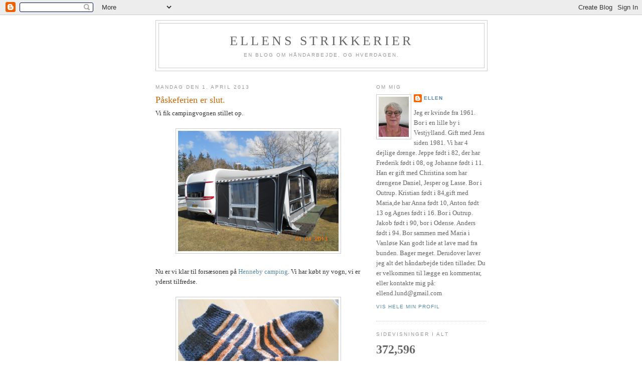

--- FILE ---
content_type: text/html; charset=UTF-8
request_url: https://ellensstrikkerier.blogspot.com/2013/04/paskeferien-er-slut.html
body_size: 20776
content:
<!DOCTYPE html>
<html dir='ltr'>
<head>
<link href='https://www.blogger.com/static/v1/widgets/2944754296-widget_css_bundle.css' rel='stylesheet' type='text/css'/>
<meta content='text/html; charset=UTF-8' http-equiv='Content-Type'/>
<meta content='blogger' name='generator'/>
<link href='https://ellensstrikkerier.blogspot.com/favicon.ico' rel='icon' type='image/x-icon'/>
<link href='http://ellensstrikkerier.blogspot.com/2013/04/paskeferien-er-slut.html' rel='canonical'/>
<link rel="alternate" type="application/atom+xml" title="Ellens strikkerier - Atom" href="https://ellensstrikkerier.blogspot.com/feeds/posts/default" />
<link rel="alternate" type="application/rss+xml" title="Ellens strikkerier - RSS" href="https://ellensstrikkerier.blogspot.com/feeds/posts/default?alt=rss" />
<link rel="service.post" type="application/atom+xml" title="Ellens strikkerier - Atom" href="https://www.blogger.com/feeds/1321947635125089581/posts/default" />

<link rel="alternate" type="application/atom+xml" title="Ellens strikkerier - Atom" href="https://ellensstrikkerier.blogspot.com/feeds/3860922985428228358/comments/default" />
<!--Can't find substitution for tag [blog.ieCssRetrofitLinks]-->
<link href='https://blogger.googleusercontent.com/img/b/R29vZ2xl/AVvXsEj9cRc7FzKfE5gshvVqR7x9QU0KAwqDDPeEqDR1Rj5R3fNjCRCczAaMOa-J5sTgIbA0D8M8AHkcogXa31LW6LivgXs_5jhBO2iPyXXwcwY_Lba1n3lRZ7cdZof2QIc81pX6idMSEO8GPYvs/s1600/DSCN0140.JPG' rel='image_src'/>
<meta content='http://ellensstrikkerier.blogspot.com/2013/04/paskeferien-er-slut.html' property='og:url'/>
<meta content='Påskeferien er slut.' property='og:title'/>
<meta content='Vi fik campingvognen stillet op.      Nu er vi klar til forsæsonen på Henneby camping . Vi har købt ny vogn, vi er yderst tilfredse.       D...' property='og:description'/>
<meta content='https://blogger.googleusercontent.com/img/b/R29vZ2xl/AVvXsEj9cRc7FzKfE5gshvVqR7x9QU0KAwqDDPeEqDR1Rj5R3fNjCRCczAaMOa-J5sTgIbA0D8M8AHkcogXa31LW6LivgXs_5jhBO2iPyXXwcwY_Lba1n3lRZ7cdZof2QIc81pX6idMSEO8GPYvs/w1200-h630-p-k-no-nu/DSCN0140.JPG' property='og:image'/>
<title>Ellens strikkerier: Påskeferien er slut.</title>
<style id='page-skin-1' type='text/css'><!--
/*
-----------------------------------------------
Blogger Template Style
Name:     Minima
Date:     26 Feb 2004
Updated by: Blogger Team
----------------------------------------------- */
/* Use this with templates/template-twocol.html */
body {
background:#ffffff;
margin:0;
color:#333333;
font:x-small Georgia Serif;
font-size/* */:/**/small;
font-size: /**/small;
text-align: center;
}
a:link {
color:#5588aa;
text-decoration:none;
}
a:visited {
color:#999999;
text-decoration:none;
}
a:hover {
color:#cc6600;
text-decoration:underline;
}
a img {
border-width:0;
}
/* Header
-----------------------------------------------
*/
#header-wrapper {
width:660px;
margin:0 auto 10px;
border:1px solid #cccccc;
}
#header-inner {
background-position: center;
margin-left: auto;
margin-right: auto;
}
#header {
margin: 5px;
border: 1px solid #cccccc;
text-align: center;
color:#666666;
}
#header h1 {
margin:5px 5px 0;
padding:15px 20px .25em;
line-height:1.2em;
text-transform:uppercase;
letter-spacing:.2em;
font: normal normal 200% Georgia, Serif;
}
#header a {
color:#666666;
text-decoration:none;
}
#header a:hover {
color:#666666;
}
#header .description {
margin:0 5px 5px;
padding:0 20px 15px;
max-width:700px;
text-transform:uppercase;
letter-spacing:.2em;
line-height: 1.4em;
font: normal normal 78% 'Trebuchet MS', Trebuchet, Arial, Verdana, Sans-serif;
color: #999999;
}
#header img {
margin-left: auto;
margin-right: auto;
}
/* Outer-Wrapper
----------------------------------------------- */
#outer-wrapper {
width: 660px;
margin:0 auto;
padding:10px;
text-align:left;
font: normal normal 100% Georgia, Serif;
}
#main-wrapper {
width: 410px;
float: left;
word-wrap: break-word; /* fix for long text breaking sidebar float in IE */
overflow: hidden;     /* fix for long non-text content breaking IE sidebar float */
}
#sidebar-wrapper {
width: 220px;
float: right;
word-wrap: break-word; /* fix for long text breaking sidebar float in IE */
overflow: hidden;      /* fix for long non-text content breaking IE sidebar float */
}
/* Headings
----------------------------------------------- */
h2 {
margin:1.5em 0 .75em;
font:normal normal 78% 'Trebuchet MS',Trebuchet,Arial,Verdana,Sans-serif;
line-height: 1.4em;
text-transform:uppercase;
letter-spacing:.2em;
color:#999999;
}
/* Posts
-----------------------------------------------
*/
h2.date-header {
margin:1.5em 0 .5em;
}
.post {
margin:.5em 0 1.5em;
border-bottom:1px dotted #cccccc;
padding-bottom:1.5em;
}
.post h3 {
margin:.25em 0 0;
padding:0 0 4px;
font-size:140%;
font-weight:normal;
line-height:1.4em;
color:#cc6600;
}
.post h3 a, .post h3 a:visited, .post h3 strong {
display:block;
text-decoration:none;
color:#cc6600;
font-weight:normal;
}
.post h3 strong, .post h3 a:hover {
color:#333333;
}
.post-body {
margin:0 0 .75em;
line-height:1.6em;
}
.post-body blockquote {
line-height:1.3em;
}
.post-footer {
margin: .75em 0;
color:#999999;
text-transform:uppercase;
letter-spacing:.1em;
font: normal normal 78% 'Trebuchet MS', Trebuchet, Arial, Verdana, Sans-serif;
line-height: 1.4em;
}
.comment-link {
margin-left:.6em;
}
.post img, table.tr-caption-container {
padding:4px;
border:1px solid #cccccc;
}
.tr-caption-container img {
border: none;
padding: 0;
}
.post blockquote {
margin:1em 20px;
}
.post blockquote p {
margin:.75em 0;
}
/* Comments
----------------------------------------------- */
#comments h4 {
margin:1em 0;
font-weight: bold;
line-height: 1.4em;
text-transform:uppercase;
letter-spacing:.2em;
color: #999999;
}
#comments-block {
margin:1em 0 1.5em;
line-height:1.6em;
}
#comments-block .comment-author {
margin:.5em 0;
}
#comments-block .comment-body {
margin:.25em 0 0;
}
#comments-block .comment-footer {
margin:-.25em 0 2em;
line-height: 1.4em;
text-transform:uppercase;
letter-spacing:.1em;
}
#comments-block .comment-body p {
margin:0 0 .75em;
}
.deleted-comment {
font-style:italic;
color:gray;
}
#blog-pager-newer-link {
float: left;
}
#blog-pager-older-link {
float: right;
}
#blog-pager {
text-align: center;
}
.feed-links {
clear: both;
line-height: 2.5em;
}
/* Sidebar Content
----------------------------------------------- */
.sidebar {
color: #666666;
line-height: 1.5em;
}
.sidebar ul {
list-style:none;
margin:0 0 0;
padding:0 0 0;
}
.sidebar li {
margin:0;
padding-top:0;
padding-right:0;
padding-bottom:.25em;
padding-left:15px;
text-indent:-15px;
line-height:1.5em;
}
.sidebar .widget, .main .widget {
border-bottom:1px dotted #cccccc;
margin:0 0 1.5em;
padding:0 0 1.5em;
}
.main .Blog {
border-bottom-width: 0;
}
/* Profile
----------------------------------------------- */
.profile-img {
float: left;
margin-top: 0;
margin-right: 5px;
margin-bottom: 5px;
margin-left: 0;
padding: 4px;
border: 1px solid #cccccc;
}
.profile-data {
margin:0;
text-transform:uppercase;
letter-spacing:.1em;
font: normal normal 78% 'Trebuchet MS', Trebuchet, Arial, Verdana, Sans-serif;
color: #999999;
font-weight: bold;
line-height: 1.6em;
}
.profile-datablock {
margin:.5em 0 .5em;
}
.profile-textblock {
margin: 0.5em 0;
line-height: 1.6em;
}
.profile-link {
font: normal normal 78% 'Trebuchet MS', Trebuchet, Arial, Verdana, Sans-serif;
text-transform: uppercase;
letter-spacing: .1em;
}
/* Footer
----------------------------------------------- */
#footer {
width:660px;
clear:both;
margin:0 auto;
padding-top:15px;
line-height: 1.6em;
text-transform:uppercase;
letter-spacing:.1em;
text-align: center;
}

--></style>
<link href='https://www.blogger.com/dyn-css/authorization.css?targetBlogID=1321947635125089581&amp;zx=957e9696-78b6-4a62-9b1c-c5a9ecd3cc8f' media='none' onload='if(media!=&#39;all&#39;)media=&#39;all&#39;' rel='stylesheet'/><noscript><link href='https://www.blogger.com/dyn-css/authorization.css?targetBlogID=1321947635125089581&amp;zx=957e9696-78b6-4a62-9b1c-c5a9ecd3cc8f' rel='stylesheet'/></noscript>
<meta name='google-adsense-platform-account' content='ca-host-pub-1556223355139109'/>
<meta name='google-adsense-platform-domain' content='blogspot.com'/>

</head>
<body>
<div class='navbar section' id='navbar'><div class='widget Navbar' data-version='1' id='Navbar1'><script type="text/javascript">
    function setAttributeOnload(object, attribute, val) {
      if(window.addEventListener) {
        window.addEventListener('load',
          function(){ object[attribute] = val; }, false);
      } else {
        window.attachEvent('onload', function(){ object[attribute] = val; });
      }
    }
  </script>
<div id="navbar-iframe-container"></div>
<script type="text/javascript" src="https://apis.google.com/js/platform.js"></script>
<script type="text/javascript">
      gapi.load("gapi.iframes:gapi.iframes.style.bubble", function() {
        if (gapi.iframes && gapi.iframes.getContext) {
          gapi.iframes.getContext().openChild({
              url: 'https://www.blogger.com/navbar/1321947635125089581?po\x3d3860922985428228358\x26origin\x3dhttps://ellensstrikkerier.blogspot.com',
              where: document.getElementById("navbar-iframe-container"),
              id: "navbar-iframe"
          });
        }
      });
    </script><script type="text/javascript">
(function() {
var script = document.createElement('script');
script.type = 'text/javascript';
script.src = '//pagead2.googlesyndication.com/pagead/js/google_top_exp.js';
var head = document.getElementsByTagName('head')[0];
if (head) {
head.appendChild(script);
}})();
</script>
</div></div>
<div id='outer-wrapper'><div id='wrap2'>
<!-- skip links for text browsers -->
<span id='skiplinks' style='display:none;'>
<a href='#main'>skip to main </a> |
      <a href='#sidebar'>skip to sidebar</a>
</span>
<div id='header-wrapper'>
<div class='header section' id='header'><div class='widget Header' data-version='1' id='Header1'>
<div id='header-inner'>
<div class='titlewrapper'>
<h1 class='title'>
<a href='https://ellensstrikkerier.blogspot.com/'>
Ellens strikkerier
</a>
</h1>
</div>
<div class='descriptionwrapper'>
<p class='description'><span>En blog om håndarbejde, og hverdagen.</span></p>
</div>
</div>
</div></div>
</div>
<div id='content-wrapper'>
<div id='crosscol-wrapper' style='text-align:center'>
<div class='crosscol no-items section' id='crosscol'></div>
</div>
<div id='main-wrapper'>
<div class='main section' id='main'><div class='widget Blog' data-version='1' id='Blog1'>
<div class='blog-posts hfeed'>

          <div class="date-outer">
        
<h2 class='date-header'><span>mandag den 1. april 2013</span></h2>

          <div class="date-posts">
        
<div class='post-outer'>
<div class='post hentry uncustomized-post-template' itemprop='blogPost' itemscope='itemscope' itemtype='http://schema.org/BlogPosting'>
<meta content='https://blogger.googleusercontent.com/img/b/R29vZ2xl/AVvXsEj9cRc7FzKfE5gshvVqR7x9QU0KAwqDDPeEqDR1Rj5R3fNjCRCczAaMOa-J5sTgIbA0D8M8AHkcogXa31LW6LivgXs_5jhBO2iPyXXwcwY_Lba1n3lRZ7cdZof2QIc81pX6idMSEO8GPYvs/s1600/DSCN0140.JPG' itemprop='image_url'/>
<meta content='1321947635125089581' itemprop='blogId'/>
<meta content='3860922985428228358' itemprop='postId'/>
<a name='3860922985428228358'></a>
<h3 class='post-title entry-title' itemprop='name'>
Påskeferien er slut.
</h3>
<div class='post-header'>
<div class='post-header-line-1'></div>
</div>
<div class='post-body entry-content' id='post-body-3860922985428228358' itemprop='description articleBody'>
Vi fik campingvognen stillet op. <br />
<br />
<div class="separator" style="clear: both; text-align: center;">
<a href="https://blogger.googleusercontent.com/img/b/R29vZ2xl/AVvXsEj9cRc7FzKfE5gshvVqR7x9QU0KAwqDDPeEqDR1Rj5R3fNjCRCczAaMOa-J5sTgIbA0D8M8AHkcogXa31LW6LivgXs_5jhBO2iPyXXwcwY_Lba1n3lRZ7cdZof2QIc81pX6idMSEO8GPYvs/s1600/DSCN0140.JPG" imageanchor="1" style="margin-left: 1em; margin-right: 1em;"><img border="0" height="240" src="https://blogger.googleusercontent.com/img/b/R29vZ2xl/AVvXsEj9cRc7FzKfE5gshvVqR7x9QU0KAwqDDPeEqDR1Rj5R3fNjCRCczAaMOa-J5sTgIbA0D8M8AHkcogXa31LW6LivgXs_5jhBO2iPyXXwcwY_Lba1n3lRZ7cdZof2QIc81pX6idMSEO8GPYvs/s1600/DSCN0140.JPG" width="320" /></a></div>
<br />
Nu er vi klar til forsæsonen på <a href="http://www.hennebycamping.dk/dansk/henneby-camping-velkommen-dk010.shtml">Henneby camping</a>. Vi har købt ny vogn, vi er yderst tilfredse.<br />
<br />
<div class="separator" style="clear: both; text-align: center;">
<a href="https://blogger.googleusercontent.com/img/b/R29vZ2xl/AVvXsEjC88Hu6eXnqLoeTALM8qNdXl7JMeGSFokmjMkoe4NnHnpXdHxjUspLPgZBoitdmp0Cu9Xy-2BBK0PxT_ihc39A_w-uSClR44F7nny2nvrN8WVgXX-_NQ59iiBC4D-6t7wQC5bqFLGSA47Y/s1600/DSCN0142.JPG" imageanchor="1" style="margin-left: 1em; margin-right: 1em;"><img border="0" height="240" src="https://blogger.googleusercontent.com/img/b/R29vZ2xl/AVvXsEjC88Hu6eXnqLoeTALM8qNdXl7JMeGSFokmjMkoe4NnHnpXdHxjUspLPgZBoitdmp0Cu9Xy-2BBK0PxT_ihc39A_w-uSClR44F7nny2nvrN8WVgXX-_NQ59iiBC4D-6t7wQC5bqFLGSA47Y/s1600/DSCN0142.JPG" width="320" /></a></div>
<br />
&nbsp;Der er strikket strømper af de sidste rester. <br />
<br />
<div class="separator" style="clear: both; text-align: center;">
<a href="https://blogger.googleusercontent.com/img/b/R29vZ2xl/AVvXsEhFXFAj6MluXu9a6Dk2hHl5uCEBslFRHzlLcSk-S5DCHA_pEO66cfgPwQeMvSmqcUS5gKkbIZdIHAvuXtMaLEFLpMTdoRS5HrZEdIqcdqww7iVe1HoXM10tgOaXTwQcBbphh68je0J9ZXo9/s1600/DSCN0141.JPG" imageanchor="1" style="margin-left: 1em; margin-right: 1em;"><img border="0" height="240" src="https://blogger.googleusercontent.com/img/b/R29vZ2xl/AVvXsEhFXFAj6MluXu9a6Dk2hHl5uCEBslFRHzlLcSk-S5DCHA_pEO66cfgPwQeMvSmqcUS5gKkbIZdIHAvuXtMaLEFLpMTdoRS5HrZEdIqcdqww7iVe1HoXM10tgOaXTwQcBbphh68je0J9ZXo9/s1600/DSCN0141.JPG" width="320" /></a></div>
<br />
De aller sidste rester&nbsp;bliver til en kjole til Johanne.<br />
I morgen kalder hverdagen igen, en lille kort uge med gæstebarn, Johanne.<br />
Endelig kom solen og foråret er på vej. Nu skal vi bare have jorden tøet op så jeg kan komme i haven.<br />
God aften.
<div style='clear: both;'></div>
</div>
<div class='post-footer'>
<div class='post-footer-line post-footer-line-1'>
<span class='post-author vcard'>
Indsendt af
<span class='fn' itemprop='author' itemscope='itemscope' itemtype='http://schema.org/Person'>
<meta content='https://www.blogger.com/profile/08271705581280545688' itemprop='url'/>
<a class='g-profile' href='https://www.blogger.com/profile/08271705581280545688' rel='author' title='author profile'>
<span itemprop='name'>Ellen</span>
</a>
</span>
</span>
<span class='post-timestamp'>
kl.
<meta content='http://ellensstrikkerier.blogspot.com/2013/04/paskeferien-er-slut.html' itemprop='url'/>
<a class='timestamp-link' href='https://ellensstrikkerier.blogspot.com/2013/04/paskeferien-er-slut.html' rel='bookmark' title='permanent link'><abbr class='published' itemprop='datePublished' title='2013-04-01T19:49:00+02:00'>19.49</abbr></a>
</span>
<span class='post-comment-link'>
</span>
<span class='post-icons'>
<span class='item-control blog-admin pid-2129635667'>
<a href='https://www.blogger.com/post-edit.g?blogID=1321947635125089581&postID=3860922985428228358&from=pencil' title='Rediger opslag'>
<img alt='' class='icon-action' height='18' src='https://resources.blogblog.com/img/icon18_edit_allbkg.gif' width='18'/>
</a>
</span>
</span>
<div class='post-share-buttons goog-inline-block'>
</div>
</div>
<div class='post-footer-line post-footer-line-2'>
<span class='post-labels'>
</span>
</div>
<div class='post-footer-line post-footer-line-3'>
<span class='post-location'>
</span>
</div>
</div>
</div>
<div class='comments' id='comments'>
<a name='comments'></a>
<h4>4 kommentarer:</h4>
<div class='comments-content'>
<script async='async' src='' type='text/javascript'></script>
<script type='text/javascript'>
    (function() {
      var items = null;
      var msgs = null;
      var config = {};

// <![CDATA[
      var cursor = null;
      if (items && items.length > 0) {
        cursor = parseInt(items[items.length - 1].timestamp) + 1;
      }

      var bodyFromEntry = function(entry) {
        var text = (entry &&
                    ((entry.content && entry.content.$t) ||
                     (entry.summary && entry.summary.$t))) ||
            '';
        if (entry && entry.gd$extendedProperty) {
          for (var k in entry.gd$extendedProperty) {
            if (entry.gd$extendedProperty[k].name == 'blogger.contentRemoved') {
              return '<span class="deleted-comment">' + text + '</span>';
            }
          }
        }
        return text;
      }

      var parse = function(data) {
        cursor = null;
        var comments = [];
        if (data && data.feed && data.feed.entry) {
          for (var i = 0, entry; entry = data.feed.entry[i]; i++) {
            var comment = {};
            // comment ID, parsed out of the original id format
            var id = /blog-(\d+).post-(\d+)/.exec(entry.id.$t);
            comment.id = id ? id[2] : null;
            comment.body = bodyFromEntry(entry);
            comment.timestamp = Date.parse(entry.published.$t) + '';
            if (entry.author && entry.author.constructor === Array) {
              var auth = entry.author[0];
              if (auth) {
                comment.author = {
                  name: (auth.name ? auth.name.$t : undefined),
                  profileUrl: (auth.uri ? auth.uri.$t : undefined),
                  avatarUrl: (auth.gd$image ? auth.gd$image.src : undefined)
                };
              }
            }
            if (entry.link) {
              if (entry.link[2]) {
                comment.link = comment.permalink = entry.link[2].href;
              }
              if (entry.link[3]) {
                var pid = /.*comments\/default\/(\d+)\?.*/.exec(entry.link[3].href);
                if (pid && pid[1]) {
                  comment.parentId = pid[1];
                }
              }
            }
            comment.deleteclass = 'item-control blog-admin';
            if (entry.gd$extendedProperty) {
              for (var k in entry.gd$extendedProperty) {
                if (entry.gd$extendedProperty[k].name == 'blogger.itemClass') {
                  comment.deleteclass += ' ' + entry.gd$extendedProperty[k].value;
                } else if (entry.gd$extendedProperty[k].name == 'blogger.displayTime') {
                  comment.displayTime = entry.gd$extendedProperty[k].value;
                }
              }
            }
            comments.push(comment);
          }
        }
        return comments;
      };

      var paginator = function(callback) {
        if (hasMore()) {
          var url = config.feed + '?alt=json&v=2&orderby=published&reverse=false&max-results=50';
          if (cursor) {
            url += '&published-min=' + new Date(cursor).toISOString();
          }
          window.bloggercomments = function(data) {
            var parsed = parse(data);
            cursor = parsed.length < 50 ? null
                : parseInt(parsed[parsed.length - 1].timestamp) + 1
            callback(parsed);
            window.bloggercomments = null;
          }
          url += '&callback=bloggercomments';
          var script = document.createElement('script');
          script.type = 'text/javascript';
          script.src = url;
          document.getElementsByTagName('head')[0].appendChild(script);
        }
      };
      var hasMore = function() {
        return !!cursor;
      };
      var getMeta = function(key, comment) {
        if ('iswriter' == key) {
          var matches = !!comment.author
              && comment.author.name == config.authorName
              && comment.author.profileUrl == config.authorUrl;
          return matches ? 'true' : '';
        } else if ('deletelink' == key) {
          return config.baseUri + '/comment/delete/'
               + config.blogId + '/' + comment.id;
        } else if ('deleteclass' == key) {
          return comment.deleteclass;
        }
        return '';
      };

      var replybox = null;
      var replyUrlParts = null;
      var replyParent = undefined;

      var onReply = function(commentId, domId) {
        if (replybox == null) {
          // lazily cache replybox, and adjust to suit this style:
          replybox = document.getElementById('comment-editor');
          if (replybox != null) {
            replybox.height = '250px';
            replybox.style.display = 'block';
            replyUrlParts = replybox.src.split('#');
          }
        }
        if (replybox && (commentId !== replyParent)) {
          replybox.src = '';
          document.getElementById(domId).insertBefore(replybox, null);
          replybox.src = replyUrlParts[0]
              + (commentId ? '&parentID=' + commentId : '')
              + '#' + replyUrlParts[1];
          replyParent = commentId;
        }
      };

      var hash = (window.location.hash || '#').substring(1);
      var startThread, targetComment;
      if (/^comment-form_/.test(hash)) {
        startThread = hash.substring('comment-form_'.length);
      } else if (/^c[0-9]+$/.test(hash)) {
        targetComment = hash.substring(1);
      }

      // Configure commenting API:
      var configJso = {
        'maxDepth': config.maxThreadDepth
      };
      var provider = {
        'id': config.postId,
        'data': items,
        'loadNext': paginator,
        'hasMore': hasMore,
        'getMeta': getMeta,
        'onReply': onReply,
        'rendered': true,
        'initComment': targetComment,
        'initReplyThread': startThread,
        'config': configJso,
        'messages': msgs
      };

      var render = function() {
        if (window.goog && window.goog.comments) {
          var holder = document.getElementById('comment-holder');
          window.goog.comments.render(holder, provider);
        }
      };

      // render now, or queue to render when library loads:
      if (window.goog && window.goog.comments) {
        render();
      } else {
        window.goog = window.goog || {};
        window.goog.comments = window.goog.comments || {};
        window.goog.comments.loadQueue = window.goog.comments.loadQueue || [];
        window.goog.comments.loadQueue.push(render);
      }
    })();
// ]]>
  </script>
<div id='comment-holder'>
<div class="comment-thread toplevel-thread"><ol id="top-ra"><li class="comment" id="c2956591269680677620"><div class="avatar-image-container"><img src="//www.blogger.com/img/blogger_logo_round_35.png" alt=""/></div><div class="comment-block"><div class="comment-header"><cite class="user"><a href="https://www.blogger.com/profile/00885203866105786735" rel="nofollow">dqpage</a></cite><span class="icon user "></span><span class="datetime secondary-text"><a rel="nofollow" href="https://ellensstrikkerier.blogspot.com/2013/04/paskeferien-er-slut.html?showComment=1364848983385#c2956591269680677620">1. april 2013 kl. 22.43</a></span></div><p class="comment-content">Det er friske campister der camperer i denne kulde  :o)<br>mon ikke snart der kan blive forår ?  jorden er stadig bundfrosset.</p><span class="comment-actions secondary-text"><a class="comment-reply" target="_self" data-comment-id="2956591269680677620">Svar</a><span class="item-control blog-admin blog-admin pid-1921920969"><a target="_self" href="https://www.blogger.com/comment/delete/1321947635125089581/2956591269680677620">Slet</a></span></span></div><div class="comment-replies"><div id="c2956591269680677620-rt" class="comment-thread inline-thread hidden"><span class="thread-toggle thread-expanded"><span class="thread-arrow"></span><span class="thread-count"><a target="_self">Svar</a></span></span><ol id="c2956591269680677620-ra" class="thread-chrome thread-expanded"><div></div><div id="c2956591269680677620-continue" class="continue"><a class="comment-reply" target="_self" data-comment-id="2956591269680677620">Svar</a></div></ol></div></div><div class="comment-replybox-single" id="c2956591269680677620-ce"></div></li><li class="comment" id="c688148803691813474"><div class="avatar-image-container"><img src="//blogger.googleusercontent.com/img/b/R29vZ2xl/AVvXsEgg-4dO2g99AAV-SsCS97vJvn9oVUQ2_W9Zw86KhR8vnFb9laVQVvYMLit9VwCj_22OZd-Zm7emAvui5TfZMmSknWsKTY130svjRjJ8Z9RmyNtye9EIUkGVpAIkZHISYg/s45-c/SNV80759.jpg" alt=""/></div><div class="comment-block"><div class="comment-header"><cite class="user"><a href="https://www.blogger.com/profile/05380305212010657809" rel="nofollow">Eva</a></cite><span class="icon user "></span><span class="datetime secondary-text"><a rel="nofollow" href="https://ellensstrikkerier.blogspot.com/2013/04/paskeferien-er-slut.html?showComment=1364872812313#c688148803691813474">2. april 2013 kl. 05.20</a></span></div><p class="comment-content">Det var en dejlig måde, påskeferien sluttede. I hvert fald rent vejrmæssigt. Nøj, hvor det er blevet nydt rundt omkring.<br><br>Fantastisk med alt dit restestrik. Du må da straks have lavet nye rester :)</p><span class="comment-actions secondary-text"><a class="comment-reply" target="_self" data-comment-id="688148803691813474">Svar</a><span class="item-control blog-admin blog-admin pid-2091204051"><a target="_self" href="https://www.blogger.com/comment/delete/1321947635125089581/688148803691813474">Slet</a></span></span></div><div class="comment-replies"><div id="c688148803691813474-rt" class="comment-thread inline-thread hidden"><span class="thread-toggle thread-expanded"><span class="thread-arrow"></span><span class="thread-count"><a target="_self">Svar</a></span></span><ol id="c688148803691813474-ra" class="thread-chrome thread-expanded"><div></div><div id="c688148803691813474-continue" class="continue"><a class="comment-reply" target="_self" data-comment-id="688148803691813474">Svar</a></div></ol></div></div><div class="comment-replybox-single" id="c688148803691813474-ce"></div></li><li class="comment" id="c4966239801228088263"><div class="avatar-image-container"><img src="//resources.blogblog.com/img/blank.gif" alt=""/></div><div class="comment-block"><div class="comment-header"><cite class="user">Anonym</cite><span class="icon user "></span><span class="datetime secondary-text"><a rel="nofollow" href="https://ellensstrikkerier.blogspot.com/2013/04/paskeferien-er-slut.html?showComment=1364886966182#c4966239801228088263">2. april 2013 kl. 09.16</a></span></div><p class="comment-content">Det ser rigtig hyggeligt ud med Jeres nye campingvogn, så bliver der jo mange gode strikketimer der :-)</p><span class="comment-actions secondary-text"><a class="comment-reply" target="_self" data-comment-id="4966239801228088263">Svar</a><span class="item-control blog-admin blog-admin pid-421397207"><a target="_self" href="https://www.blogger.com/comment/delete/1321947635125089581/4966239801228088263">Slet</a></span></span></div><div class="comment-replies"><div id="c4966239801228088263-rt" class="comment-thread inline-thread hidden"><span class="thread-toggle thread-expanded"><span class="thread-arrow"></span><span class="thread-count"><a target="_self">Svar</a></span></span><ol id="c4966239801228088263-ra" class="thread-chrome thread-expanded"><div></div><div id="c4966239801228088263-continue" class="continue"><a class="comment-reply" target="_self" data-comment-id="4966239801228088263">Svar</a></div></ol></div></div><div class="comment-replybox-single" id="c4966239801228088263-ce"></div></li><li class="comment" id="c1987514161948827759"><div class="avatar-image-container"><img src="//www.blogger.com/img/blogger_logo_round_35.png" alt=""/></div><div class="comment-block"><div class="comment-header"><cite class="user"><a href="https://www.blogger.com/profile/14840093084435661421" rel="nofollow">Uldbegavet</a></cite><span class="icon user "></span><span class="datetime secondary-text"><a rel="nofollow" href="https://ellensstrikkerier.blogspot.com/2013/04/paskeferien-er-slut.html?showComment=1364999047822#c1987514161948827759">3. april 2013 kl. 16.24</a></span></div><p class="comment-content">Det ser dejligt ud, der er lagt op til en god lang varm sommerperiode, så må vi bare håbe at vejret arter sig. Nu er du i hvert fald klar.<br>Fine striksager som altid fra din hånd.</p><span class="comment-actions secondary-text"><a class="comment-reply" target="_self" data-comment-id="1987514161948827759">Svar</a><span class="item-control blog-admin blog-admin pid-714303541"><a target="_self" href="https://www.blogger.com/comment/delete/1321947635125089581/1987514161948827759">Slet</a></span></span></div><div class="comment-replies"><div id="c1987514161948827759-rt" class="comment-thread inline-thread hidden"><span class="thread-toggle thread-expanded"><span class="thread-arrow"></span><span class="thread-count"><a target="_self">Svar</a></span></span><ol id="c1987514161948827759-ra" class="thread-chrome thread-expanded"><div></div><div id="c1987514161948827759-continue" class="continue"><a class="comment-reply" target="_self" data-comment-id="1987514161948827759">Svar</a></div></ol></div></div><div class="comment-replybox-single" id="c1987514161948827759-ce"></div></li></ol><div id="top-continue" class="continue"><a class="comment-reply" target="_self">Tilføj kommentar</a></div><div class="comment-replybox-thread" id="top-ce"></div><div class="loadmore hidden" data-post-id="3860922985428228358"><a target="_self">Indlæs flere...</a></div></div>
</div>
</div>
<p class='comment-footer'>
<div class='comment-form'>
<a name='comment-form'></a>
<p>
</p>
<a href='https://www.blogger.com/comment/frame/1321947635125089581?po=3860922985428228358&hl=da&saa=85391&origin=https://ellensstrikkerier.blogspot.com' id='comment-editor-src'></a>
<iframe allowtransparency='true' class='blogger-iframe-colorize blogger-comment-from-post' frameborder='0' height='410px' id='comment-editor' name='comment-editor' src='' width='100%'></iframe>
<script src='https://www.blogger.com/static/v1/jsbin/2830521187-comment_from_post_iframe.js' type='text/javascript'></script>
<script type='text/javascript'>
      BLOG_CMT_createIframe('https://www.blogger.com/rpc_relay.html');
    </script>
</div>
</p>
<div id='backlinks-container'>
<div id='Blog1_backlinks-container'>
</div>
</div>
</div>
</div>

        </div></div>
      
</div>
<div class='blog-pager' id='blog-pager'>
<span id='blog-pager-newer-link'>
<a class='blog-pager-newer-link' href='https://ellensstrikkerier.blogspot.com/2013/04/johannes-restekjole.html' id='Blog1_blog-pager-newer-link' title='Nyere opslag'>Nyere opslag</a>
</span>
<span id='blog-pager-older-link'>
<a class='blog-pager-older-link' href='https://ellensstrikkerier.blogspot.com/2013/03/vintercamping.html' id='Blog1_blog-pager-older-link' title='Ældre opslag'>Ældre opslag</a>
</span>
<a class='home-link' href='https://ellensstrikkerier.blogspot.com/'>Start</a>
</div>
<div class='clear'></div>
<div class='post-feeds'>
<div class='feed-links'>
Abonner på:
<a class='feed-link' href='https://ellensstrikkerier.blogspot.com/feeds/3860922985428228358/comments/default' target='_blank' type='application/atom+xml'>Kommentarer til indlægget (Atom)</a>
</div>
</div>
</div></div>
</div>
<div id='sidebar-wrapper'>
<div class='sidebar section' id='sidebar'><div class='widget Profile' data-version='1' id='Profile1'>
<h2>Om mig</h2>
<div class='widget-content'>
<a href='https://www.blogger.com/profile/08271705581280545688'><img alt='Mit billede' class='profile-img' height='80' src='//blogger.googleusercontent.com/img/b/R29vZ2xl/AVvXsEh1jKka8UdIsYHv4elo-soeE9gGBrUORw1p1ywkulkFZ4rZMjhO4vvRPdm9Hb7M9hAUC7kwPvVo0LCOJg_3f9yf0GLx4wFWsoaG4lWVL0Uq7cmcqjcfZqxjWRmIBEYHhg/s220/28E24684-5344-4074-81CF-D45C928348B4.jpeg' width='60'/></a>
<dl class='profile-datablock'>
<dt class='profile-data'>
<a class='profile-name-link g-profile' href='https://www.blogger.com/profile/08271705581280545688' rel='author' style='background-image: url(//www.blogger.com/img/logo-16.png);'>
Ellen
</a>
</dt>
<dd class='profile-textblock'>Jeg er kvinde fra 1961. Bor i en lille by i Vestjylland. Gift med Jens siden 1981. Vi har 4 dejlige drenge. Jeppe født i 82, der har Frederik født i 08, og Johanne født i 11. Han er gift med Christina som har drengene Daniel, Jesper og Lasse. Bor i Outrup.
Kristian født i 84,gift med Maria,de har Anna født 10, Anton født 13 og Agnes født i 16. Bor i Outrup.
Jakob født i  90, bor i Odense.
Anders født i 94. Bor sammen med Maria i Vanløse
Kan godt lide at lave mad fra bunden. Bager meget. Derudover laver jeg alt det håndarbejde tiden tillader.
Du er velkommen til lægge en kommentar, eller kontakte mig på: ellend.lund@gmail.com</dd>
</dl>
<a class='profile-link' href='https://www.blogger.com/profile/08271705581280545688' rel='author'>Vis hele min profil</a>
<div class='clear'></div>
</div>
</div><div class='widget Stats' data-version='1' id='Stats1'>
<h2>Sidevisninger i alt</h2>
<div class='widget-content'>
<div id='Stats1_content' style='display: none;'>
<span class='counter-wrapper text-counter-wrapper' id='Stats1_totalCount'>
</span>
<div class='clear'></div>
</div>
</div>
</div><div class='widget Followers' data-version='1' id='Followers1'>
<h2 class='title'>Faste læsere</h2>
<div class='widget-content'>
<div id='Followers1-wrapper'>
<div style='margin-right:2px;'>
<div><script type="text/javascript" src="https://apis.google.com/js/platform.js"></script>
<div id="followers-iframe-container"></div>
<script type="text/javascript">
    window.followersIframe = null;
    function followersIframeOpen(url) {
      gapi.load("gapi.iframes", function() {
        if (gapi.iframes && gapi.iframes.getContext) {
          window.followersIframe = gapi.iframes.getContext().openChild({
            url: url,
            where: document.getElementById("followers-iframe-container"),
            messageHandlersFilter: gapi.iframes.CROSS_ORIGIN_IFRAMES_FILTER,
            messageHandlers: {
              '_ready': function(obj) {
                window.followersIframe.getIframeEl().height = obj.height;
              },
              'reset': function() {
                window.followersIframe.close();
                followersIframeOpen("https://www.blogger.com/followers/frame/1321947635125089581?colors\x3dCgt0cmFuc3BhcmVudBILdHJhbnNwYXJlbnQaByM2NjY2NjYiByM1NTg4YWEqByNmZmZmZmYyByNjYzY2MDA6ByM2NjY2NjZCByM1NTg4YWFKByM5OTk5OTlSByM1NTg4YWFaC3RyYW5zcGFyZW50\x26pageSize\x3d21\x26hl\x3dda\x26origin\x3dhttps://ellensstrikkerier.blogspot.com");
              },
              'open': function(url) {
                window.followersIframe.close();
                followersIframeOpen(url);
              }
            }
          });
        }
      });
    }
    followersIframeOpen("https://www.blogger.com/followers/frame/1321947635125089581?colors\x3dCgt0cmFuc3BhcmVudBILdHJhbnNwYXJlbnQaByM2NjY2NjYiByM1NTg4YWEqByNmZmZmZmYyByNjYzY2MDA6ByM2NjY2NjZCByM1NTg4YWFKByM5OTk5OTlSByM1NTg4YWFaC3RyYW5zcGFyZW50\x26pageSize\x3d21\x26hl\x3dda\x26origin\x3dhttps://ellensstrikkerier.blogspot.com");
  </script></div>
</div>
</div>
<div class='clear'></div>
</div>
</div><div class='widget BlogList' data-version='1' id='BlogList1'>
<h2 class='title'>Min blogliste</h2>
<div class='widget-content'>
<div class='blog-list-container' id='BlogList1_container'>
<ul id='BlogList1_blogs'>
<li style='display: block;'>
<div class='blog-icon'>
<img data-lateloadsrc='https://lh3.googleusercontent.com/blogger_img_proxy/AEn0k_t6i_NeuFE4ugO6b_50H-nmzLylOapnt6V2kqRdOTfErEKqf-X-RaSo3OAhLg9MujmOyYGgWxl_g8S6QpyeKB5LygsBc4taLOqGFFgCO4A=s16-w16-h16' height='16' width='16'/>
</div>
<div class='blog-content'>
<div class='blog-title'>
<a href='http://norklekonen.blogspot.com/' target='_blank'>
Nørklekonen</a>
</div>
<div class='item-content'>
<span class='item-title'>
<a href='http://norklekonen.blogspot.com/2026/01/pullover.html' target='_blank'>
Pullover
</a>
</span>
<div class='item-time'>
4 dage siden
</div>
</div>
</div>
<div style='clear: both;'></div>
</li>
<li style='display: block;'>
<div class='blog-icon'>
<img data-lateloadsrc='https://lh3.googleusercontent.com/blogger_img_proxy/AEn0k_vYyPOMaH9YRR3j30UOIqSofyzYeeRuPmhMBExpiXABwl41UXa2X45Na-cqFX75PqiVTKYUzgA0vmCn-9GUM5tKRSt6y5en73Sf9mcwIk-OoItv9hE9MfhF29g=s16-w16-h16' height='16' width='16'/>
</div>
<div class='blog-content'>
<div class='blog-title'>
<a href='https://underet-er-at-vi-er-til.blogspot.com/' target='_blank'>
Underet er, at vi er til</a>
</div>
<div class='item-content'>
<span class='item-title'>
<a href='https://underet-er-at-vi-er-til.blogspot.com/2026/01/nar-nu-man-ikke-kan-sove.html' target='_blank'>
Når nu man ikke kan sove
</a>
</span>
<div class='item-time'>
1 uge siden
</div>
</div>
</div>
<div style='clear: both;'></div>
</li>
<li style='display: block;'>
<div class='blog-icon'>
<img data-lateloadsrc='https://lh3.googleusercontent.com/blogger_img_proxy/AEn0k_v3nXLbobVZLaWCf-_p5otEHV0AjgnWYV7F0WBY_8eZKlY748HUlJeiSVAtuF4ugS_sHtgwD6NvkripOv5kNluWaP9XTecKJA8Xf0ejdw=s16-w16-h16' height='16' width='16'/>
</div>
<div class='blog-content'>
<div class='blog-title'>
<a href='https://www.slagtenhelligko.dk/' target='_blank'>
Slagt en hellig ko...</a>
</div>
<div class='item-content'>
<span class='item-title'>
<a href='https://www.slagtenhelligko.dk/2026/01/06/blaa-time/' target='_blank'>
Blå time
</a>
</span>
<div class='item-time'>
1 uge siden
</div>
</div>
</div>
<div style='clear: both;'></div>
</li>
<li style='display: block;'>
<div class='blog-icon'>
<img data-lateloadsrc='https://lh3.googleusercontent.com/blogger_img_proxy/AEn0k_vaNNOeN7l1A06t_EaJCCl0WQ2Mbm_O75djaydRb_t0WpzcHd4XDfcq-Fzf1xLu86LQSgyBpRhltFZS0PGFCGdBaT82zpgjnHtwmPEcvw=s16-w16-h16' height='16' width='16'/>
</div>
<div class='blog-content'>
<div class='blog-title'>
<a href='http://bodilmunch.blogspot.com/' target='_blank'>
Madam Munch</a>
</div>
<div class='item-content'>
<span class='item-title'>
<a href='http://bodilmunch.blogspot.com/2025/12/blog-post.html' target='_blank'>
</a>
</span>
<div class='item-time'>
5 uger siden
</div>
</div>
</div>
<div style='clear: both;'></div>
</li>
<li style='display: block;'>
<div class='blog-icon'>
<img data-lateloadsrc='https://lh3.googleusercontent.com/blogger_img_proxy/AEn0k_uEgIqjJVnycbQB_SgrWOsbyHQpRrjJKDXfwHgwyfpBRF5G18sB0jhmlYQH9ulBZK36n6ptjXn4D_kWIqm_AlSbw4L-6lAS31vHLkp-vB5WLZ8=s16-w16-h16' height='16' width='16'/>
</div>
<div class='blog-content'>
<div class='blog-title'>
<a href='http://www.hverkenfuglellerfisk.dk' target='_blank'>
Hverken fugl eller fisk ...</a>
</div>
<div class='item-content'>
<span class='item-title'>
<a href='http://www.hverkenfuglellerfisk.dk/2025/09/uldne-smaatterier/?utm_source=rss&utm_medium=rss&utm_campaign=uldne-smaatterier' target='_blank'>
uldne småtterier
</a>
</span>
<div class='item-time'>
3 måneder siden
</div>
</div>
</div>
<div style='clear: both;'></div>
</li>
<li style='display: block;'>
<div class='blog-icon'>
<img data-lateloadsrc='https://lh3.googleusercontent.com/blogger_img_proxy/AEn0k_tALGc7BYdEb2EuH5j9Aqdub-GxxNJH_DXT-6EzAOS0vb0pYrCKOku7xvnBv4_hPWVs-QIt7XNA6CiaeVYgmAqVelKQfJ2J7Cx_ivC9=s16-w16-h16' height='16' width='16'/>
</div>
<div class='blog-content'>
<div class='blog-title'>
<a href='http://strikinge.blogspot.com/' target='_blank'>
INGEBORGS HYGGEKROG</a>
</div>
<div class='item-content'>
<span class='item-title'>
<a href='http://strikinge.blogspot.com/2007/09/opskrift-til-filtede-moccasiner-str.html' target='_blank'>
Opskrift til filtede moccasiner
</a>
</span>
<div class='item-time'>
10 måneder siden
</div>
</div>
</div>
<div style='clear: both;'></div>
</li>
<li style='display: block;'>
<div class='blog-icon'>
<img data-lateloadsrc='https://lh3.googleusercontent.com/blogger_img_proxy/AEn0k_uTe5KcEeHbAsWMHLsRbOSVSmfIMSum6_lGqoeibzC5R1XWV74tPb9ESAfTG110HRhsvl1SnqehutzJ0oGoHjXsljSyn9TqIEUkI5I=s16-w16-h16' height='16' width='16'/>
</div>
<div class='blog-content'>
<div class='blog-title'>
<a href='https://www.himmelsehavet.dk' target='_blank'>
Himmel, se Havet!</a>
</div>
<div class='item-content'>
<span class='item-title'>
<a href='https://www.himmelsehavet.dk/?p=8233' target='_blank'>
Opvask
</a>
</span>
<div class='item-time'>
4 år siden
</div>
</div>
</div>
<div style='clear: both;'></div>
</li>
<li style='display: block;'>
<div class='blog-icon'>
<img data-lateloadsrc='https://lh3.googleusercontent.com/blogger_img_proxy/AEn0k_s17x_zMHUxLEq6wVhABq9VBoiCAxidgs4vtwfKV5XYiLPlYlEbgr35MGR2Zt6Ke9n_mj9fcPZ-01Kly6sqbTWRpmc1FRXwSpOcbwxWI_o=s16-w16-h16' height='16' width='16'/>
</div>
<div class='blog-content'>
<div class='blog-title'>
<a href='http://lyngbystrik.blogspot.com/' target='_blank'>
Annette's Strik</a>
</div>
<div class='item-content'>
<span class='item-title'>
<a href='http://lyngbystrik.blogspot.com/2020/02/februar-2020.html' target='_blank'>
Februar 2020
</a>
</span>
<div class='item-time'>
5 år siden
</div>
</div>
</div>
<div style='clear: both;'></div>
</li>
<li style='display: block;'>
<div class='blog-icon'>
<img data-lateloadsrc='https://lh3.googleusercontent.com/blogger_img_proxy/AEn0k_vmDoRqfoazr_S08b7zAChWh3hrshlGg-Z3lXnAnVWZMVHydKhuETWhZwLFS6Y31uRhffcFujZwbMQmt2KrN7iDqJnXkx98ZiyVEnxWWuvpheCc=s16-w16-h16' height='16' width='16'/>
</div>
<div class='blog-content'>
<div class='blog-title'>
<a href='http://herligehverdage.blogspot.com/' target='_blank'>
Herlige hverdage</a>
</div>
<div class='item-content'>
<span class='item-title'>
<a href='http://herligehverdage.blogspot.com/2020/01/stjernekyse.html' target='_blank'>
Stjernekyse
</a>
</span>
<div class='item-time'>
5 år siden
</div>
</div>
</div>
<div style='clear: both;'></div>
</li>
<li style='display: block;'>
<div class='blog-icon'>
<img data-lateloadsrc='https://lh3.googleusercontent.com/blogger_img_proxy/AEn0k_s3UJgrdyOySV1aNegIIl5KAbLa9XvkjlCQqwZLc13EJGwrMXoDRQDt0jIa6vgQsOKCN5S8pPJ3sDw1Ghrd1XOqhB_ziZsMm_NBgd5Qay6d6Q=s16-w16-h16' height='16' width='16'/>
</div>
<div class='blog-content'>
<div class='blog-title'>
<a href='http://helleshjoerne.blogspot.com/' target='_blank'>
Helles Hjørne</a>
</div>
<div class='item-content'>
<span class='item-title'>
<a href='http://helleshjoerne.blogspot.com/2019/11/ugletaske.html' target='_blank'>
Ugletaske
</a>
</span>
<div class='item-time'>
6 år siden
</div>
</div>
</div>
<div style='clear: both;'></div>
</li>
<li style='display: block;'>
<div class='blog-icon'>
<img data-lateloadsrc='https://lh3.googleusercontent.com/blogger_img_proxy/AEn0k_s9YPxfTP4Pjs5CV8ZIT3fXORgVHpofci35QC8VvFQvxcryXcNinmBiHVttCNJmDGAmubUWjK6FAHMlmsxG1XNRg-Esn9c1pwFd6x8ozylsWg-e5AqlZA=s16-w16-h16' height='16' width='16'/>
</div>
<div class='blog-content'>
<div class='blog-title'>
<a href='https://pigenfralandet-pia.blogspot.com/' target='_blank'>
Pigen fra landet</a>
</div>
<div class='item-content'>
<span class='item-title'>
<a href='https://pigenfralandet-pia.blogspot.com/2019/04/nu-opgiver-jeg-og-rejser-til-azorerne.html' target='_blank'>
Nu opgiver jeg, og rejser til Azorerne og Grønland
</a>
</span>
<div class='item-time'>
6 år siden
</div>
</div>
</div>
<div style='clear: both;'></div>
</li>
<li style='display: block;'>
<div class='blog-icon'>
<img data-lateloadsrc='https://lh3.googleusercontent.com/blogger_img_proxy/AEn0k_uKZzrZN2RRvbsoO2YxsEM-xCFqk72BTcu2Vc5f_cE_O2YPFbZxznK0V2oErAJGwKMVlbUa0nWqLqqZUgbokhehUGL20L6HwnNWg-cdnFplzQ=s16-w16-h16' height='16' width='16'/>
</div>
<div class='blog-content'>
<div class='blog-title'>
<a href='http://illum-kirkeby.blogspot.com/' target='_blank'>
KIRKEBY</a>
</div>
<div class='item-content'>
<span class='item-title'>
<a href='http://illum-kirkeby.blogspot.com/2019/01/malerier-fra-2018.html' target='_blank'>
Malerier fra 2018
</a>
</span>
<div class='item-time'>
7 år siden
</div>
</div>
</div>
<div style='clear: both;'></div>
</li>
<li style='display: block;'>
<div class='blog-icon'>
<img data-lateloadsrc='https://lh3.googleusercontent.com/blogger_img_proxy/AEn0k_vCgAlC7CUepwyv1GD3CMa51ORW_rc8wzTWYAaA5T41Md3VThpypyZm7ZRYNdrR7oTGONxYPSNfTtIGBOZxymnpWcb2qQJYIOQ-GNo=s16-w16-h16' height='16' width='16'/>
</div>
<div class='blog-content'>
<div class='blog-title'>
<a href='https://frukahr.blogspot.com/' target='_blank'>
Fru Kahr</a>
</div>
<div class='item-content'>
<span class='item-title'>
<a href='https://frukahr.blogspot.com/2018/10/jeg-prver-igen.html' target='_blank'>
Jeg prøver igen....
</a>
</span>
<div class='item-time'>
7 år siden
</div>
</div>
</div>
<div style='clear: both;'></div>
</li>
<li style='display: block;'>
<div class='blog-icon'>
<img data-lateloadsrc='https://lh3.googleusercontent.com/blogger_img_proxy/AEn0k_sOz6Vr0v-9N6RmFyf9HBirAmOuv3SeWXiEnmKj7XhF2Bdiipit2zpvmqMIsdOuvN2CoXKf_qpiTuspIJpB6nnTVBH3ZPtyyzVSJEoOLA=s16-w16-h16' height='16' width='16'/>
</div>
<div class='blog-content'>
<div class='blog-title'>
<a href='http://garnkisten.blogspot.com/' target='_blank'>
Lidt af hvert fra Garnkisten.</a>
</div>
<div class='item-content'>
<span class='item-title'>
<a href='http://garnkisten.blogspot.com/2018/10/blog-problemer.html' target='_blank'>
Blog problemer
</a>
</span>
<div class='item-time'>
7 år siden
</div>
</div>
</div>
<div style='clear: both;'></div>
</li>
<li style='display: block;'>
<div class='blog-icon'>
<img data-lateloadsrc='https://lh3.googleusercontent.com/blogger_img_proxy/AEn0k_sRzicUOz-RIhL1WXgK4mQF2Aej-k49jpCO6QQY6vy7q0DsNuWwfG15yBb38-BRs90lbwFIysl68TLbvvRg5e7pAtz4BIKN0Du9WhQmlmYAehZfJDSb=s16-w16-h16' height='16' width='16'/>
</div>
<div class='blog-content'>
<div class='blog-title'>
<a href='http://emmy-strikkekurven.blogspot.com/' target='_blank'>
strikkekurven</a>
</div>
<div class='item-content'>
<span class='item-title'>
<a href='http://emmy-strikkekurven.blogspot.com/2018/02/lidt-af-hvert.html' target='_blank'>
Lidt af hvert :-)
</a>
</span>
<div class='item-time'>
7 år siden
</div>
</div>
</div>
<div style='clear: both;'></div>
</li>
<li style='display: block;'>
<div class='blog-icon'>
<img data-lateloadsrc='https://lh3.googleusercontent.com/blogger_img_proxy/AEn0k_ttDG0KuPq6M5qiYV_xQyAh54j3zTxwXEb2EOiWtAhfV4Pmwa0TIitur5Q4hi6KLa3nrnpl6W5oSPe7mdMR_HrRF7l5cwcvJ7xgnsx_9Q=s16-w16-h16' height='16' width='16'/>
</div>
<div class='blog-content'>
<div class='blog-title'>
<a href='http://www.houseofcharlotte.dk/' target='_blank'>
houseofcharlotte Feed</a>
</div>
<div class='item-content'>
<span class='item-title'>
<a href='http://iloapp.houseofcharlotte.dk/blog/www?Home&post=1000' target='_blank'>
Ny farveleg
</a>
</span>
<div class='item-time'>
8 år siden
</div>
</div>
</div>
<div style='clear: both;'></div>
</li>
<li style='display: block;'>
<div class='blog-icon'>
<img data-lateloadsrc='https://lh3.googleusercontent.com/blogger_img_proxy/AEn0k_sRyvGr3BmWLPAwHjVqxDbIMc_iFX-a2QnqCmkTYJ5TMTugXiz03lUo05I-278bjIsxFQJ1KHbCYGRQKvn7S4K3nQTbH6bD_f0=s16-w16-h16' height='16' width='16'/>
</div>
<div class='blog-content'>
<div class='blog-title'>
<a href='https://www.fremilyset.dk' target='_blank'>
</a>
</div>
<div class='item-content'>
<span class='item-title'>
<a href='https://www.fremilyset.dk/all-the-advice-you-need-about-seo/' target='_blank'>
All The Advice You Need About SEO
</a>
</span>
<div class='item-time'>
8 år siden
</div>
</div>
</div>
<div style='clear: both;'></div>
</li>
<li style='display: block;'>
<div class='blog-icon'>
<img data-lateloadsrc='https://lh3.googleusercontent.com/blogger_img_proxy/AEn0k_uVptp0BBsRx_8q6GnjfwVYWW8VidoWqX1I_G-iRcO5p52pAPrvlHexP2B1VKJ_PhUz-d3YjH2VnARmchc_fNX2jebWJNA_EBhJnVbpp3Wo=s16-w16-h16' height='16' width='16'/>
</div>
<div class='blog-content'>
<div class='blog-title'>
<a href='http://tulipantomat.blogspot.com/' target='_blank'>
tulipaner og tomater</a>
</div>
<div class='item-content'>
<span class='item-title'>
<a href='http://tulipantomat.blogspot.com/2017/06/tulipaner-og-tomater-holder-sommersalg-d.html' target='_blank'>
</a>
</span>
<div class='item-time'>
8 år siden
</div>
</div>
</div>
<div style='clear: both;'></div>
</li>
<li style='display: block;'>
<div class='blog-icon'>
<img data-lateloadsrc='https://lh3.googleusercontent.com/blogger_img_proxy/AEn0k_tlEeaJ_SIPn2dSFNDT5jrbky-ZebsRXBpbCnDEINs37kVmwjK75hMmYWg9qZpUcbfDfHadfcchwhunkb-OIxdEKD_3W7tOLz-nI-mQpxlMfYo=s16-w16-h16' height='16' width='16'/>
</div>
<div class='blog-content'>
<div class='blog-title'>
<a href='http://krudtuglensmor.blogspot.com/' target='_blank'>
KrudtuglensMor</a>
</div>
<div class='item-content'>
<span class='item-title'>
<a href='http://krudtuglensmor.blogspot.com/2017/03/hjerneugen-at-lbe-og-cykle-med-en.html' target='_blank'>
Hjerneugen : At løbe og cykle med en skadet hjerne.
</a>
</span>
<div class='item-time'>
8 år siden
</div>
</div>
</div>
<div style='clear: both;'></div>
</li>
<li style='display: block;'>
<div class='blog-icon'>
<img data-lateloadsrc='https://lh3.googleusercontent.com/blogger_img_proxy/AEn0k_v4d4bFhOZs1TK5L8GO6oNXTxKD1eONUy3-3trSHbsMW7tGBQWY-E1gbrol6KgoJSWTp4YGPIgUYDX0Bj2N-j7Cr2PjtxiQ1FOGOuGSM0V2Bw=s16-w16-h16' height='16' width='16'/>
</div>
<div class='blog-content'>
<div class='blog-title'>
<a href='http://ilonesfodspor.blogspot.com/' target='_blank'>
I LONES FODSPOR</a>
</div>
<div class='item-content'>
<span class='item-title'>
<a href='http://ilonesfodspor.blogspot.com/2017/03/drmmen-efter-noget-godt-ligger-dybt.html' target='_blank'>
Drømmen efter noget godt ligger dybt begravet i os alle.
</a>
</span>
<div class='item-time'>
8 år siden
</div>
</div>
</div>
<div style='clear: both;'></div>
</li>
<li style='display: block;'>
<div class='blog-icon'>
<img data-lateloadsrc='https://lh3.googleusercontent.com/blogger_img_proxy/AEn0k_u8FoU5RSvdlDzTCEHz6PkSd3R5W8mUy7a8aHcwhL_gx-dTb5wD69FPKWr1Ctbv8RhJuPTmEvV-rAy8vfd0YgHx1RrlZfcLBG8cIeE=s16-w16-h16' height='16' width='16'/>
</div>
<div class='blog-content'>
<div class='blog-title'>
<a href='http://bettekun.blogspot.com/' target='_blank'>
Bettekun</a>
</div>
<div class='item-content'>
<span class='item-title'>
<a href='http://bettekun.blogspot.com/2017/01/job-i-bettekun.html' target='_blank'>
Job i Bettekun
</a>
</span>
<div class='item-time'>
9 år siden
</div>
</div>
</div>
<div style='clear: both;'></div>
</li>
<li style='display: block;'>
<div class='blog-icon'>
<img data-lateloadsrc='https://lh3.googleusercontent.com/blogger_img_proxy/AEn0k_vMxAHju98fMvBqO5mc8NahbHm1sSKnPQdCG16C4jJta3fBIcg56KXjy66H_86SYz6_koYHaFgCiYUSMQ3OPm65m0o7WmwfALMonrE7J9oNab8=s16-w16-h16' height='16' width='16'/>
</div>
<div class='blog-content'>
<div class='blog-title'>
<a href='http://musses-hverdag.blogspot.com/' target='_blank'>
musses-hverdag</a>
</div>
<div class='item-content'>
<span class='item-title'>
<a href='http://musses-hverdag.blogspot.com/2016/10/ferien-er-slut-og-der-har-vret-tid-til.html' target='_blank'>
</a>
</span>
<div class='item-time'>
9 år siden
</div>
</div>
</div>
<div style='clear: both;'></div>
</li>
<li style='display: block;'>
<div class='blog-icon'>
<img data-lateloadsrc='https://lh3.googleusercontent.com/blogger_img_proxy/AEn0k_vCgwpUZ92aKVIyZw02MRZMM2bv4_ueOuxAvVjebZJ2xyDPgCgpUYhnT7Su_FQ_9WUmTBqtT0Blne51dwjqiqoBY2NcD9ft6bZhYNzz_3U=s16-w16-h16' height='16' width='16'/>
</div>
<div class='blog-content'>
<div class='blog-title'>
<a href='http://lykkesverden.blogspot.com/' target='_blank'>
Mette Lykke`s verden</a>
</div>
<div class='item-content'>
<span class='item-title'>
<a href='http://lykkesverden.blogspot.com/2016/04/blog-post_21.html' target='_blank'>
</a>
</span>
<div class='item-time'>
9 år siden
</div>
</div>
</div>
<div style='clear: both;'></div>
</li>
<li style='display: block;'>
<div class='blog-icon'>
<img data-lateloadsrc='https://lh3.googleusercontent.com/blogger_img_proxy/AEn0k_srJUDJPNE5Bn5m7nE1qhIyIropAmjNjTGRLka3FF2ImyDZCRM3JL1e-ICYKQ3G0NDagFNEFAeuTwJCCXEY0wZhZyc9vlXPpt1mJkI=s16-w16-h16' height='16' width='16'/>
</div>
<div class='blog-content'>
<div class='blog-title'>
<a href='http://frauputz.blogspot.com/' target='_blank'>
Frau Putz</a>
</div>
<div class='item-content'>
<span class='item-title'>
<a href='http://frauputz.blogspot.com/2016/04/en-gammel-dame-skifter-ham.html' target='_blank'>
En gammel dame skifter ham
</a>
</span>
<div class='item-time'>
9 år siden
</div>
</div>
</div>
<div style='clear: both;'></div>
</li>
<li style='display: block;'>
<div class='blog-icon'>
<img data-lateloadsrc='https://lh3.googleusercontent.com/blogger_img_proxy/AEn0k_vfnzRHYucjzEvJVvhpd5tqUUvrBmL7r3lXtjsePmk8IBA1VaXGXqkVwxQF1-wQL_-g1C2BxrFyzLNRZ_gPWKX4lfkPL3J0p6YC6L-h4tqYgd1qYG8=s16-w16-h16' height='16' width='16'/>
</div>
<div class='blog-content'>
<div class='blog-title'>
<a href='http://sussesspindehjrne.blogspot.com/' target='_blank'>
Susses spindehjørne</a>
</div>
<div class='item-content'>
<span class='item-title'>
<a href='http://sussesspindehjrne.blogspot.com/2015/08/tdf-spinding-i-2015-tdf-spinning-in-2015.html' target='_blank'>
TDF spinding i 2015 / TdF spinning in 2015
</a>
</span>
<div class='item-time'>
10 år siden
</div>
</div>
</div>
<div style='clear: both;'></div>
</li>
<li style='display: block;'>
<div class='blog-icon'>
<img data-lateloadsrc='https://lh3.googleusercontent.com/blogger_img_proxy/AEn0k_tQTbGUzyqG5hfwyc6gtWMQOmMgfiekQGUqj4VKUdSVMoeeU27huk9P_sg24bLUZTaAyG6KmKmRo6RsysPC5NRpVLMtYOWxxdcPl1AntkCMO37UZOD8xXxk=s16-w16-h16' height='16' width='16'/>
</div>
<div class='blog-content'>
<div class='blog-title'>
<a href='http://strikstrikogatterstrik.blogspot.com/' target='_blank'>
Strik, strik og atter strik</a>
</div>
<div class='item-content'>
<span class='item-title'>
<a href='http://strikstrikogatterstrik.blogspot.com/2015/08/tidligere-forsmt-nu-opdateret.html' target='_blank'>
Tidligere forsømt - nu opdateret.
</a>
</span>
<div class='item-time'>
10 år siden
</div>
</div>
</div>
<div style='clear: both;'></div>
</li>
<li style='display: block;'>
<div class='blog-icon'>
<img data-lateloadsrc='https://lh3.googleusercontent.com/blogger_img_proxy/AEn0k_tnXEwvUuurF3Ofyy4BJ7qn3792wmip_G4vrgG9Qy-WLJxVYuWFXYj5srO7t9usqmIXNX1SE6V0g-bLG2rMobWvVMhZE9dNYbHtoPiC0ZqqDg=s16-w16-h16' height='16' width='16'/>
</div>
<div class='blog-content'>
<div class='blog-title'>
<a href='http://strikkeanette.blogspot.com/' target='_blank'>
StrikkeAnette</a>
</div>
<div class='item-content'>
<span class='item-title'>
<a href='http://strikkeanette.blogspot.com/2015/07/ahhhh.html' target='_blank'>
Åhhhh
</a>
</span>
<div class='item-time'>
10 år siden
</div>
</div>
</div>
<div style='clear: both;'></div>
</li>
<li style='display: block;'>
<div class='blog-icon'>
<img data-lateloadsrc='https://lh3.googleusercontent.com/blogger_img_proxy/AEn0k_tjTexp0VGXSt64YJ4tCfMbwjVkfCmWOyRiHzZUxVAzKSym9OxFdypciAZvQ8atBGYTmxVr5CsYfzk8IhYIpqZ4KI-_B0ZOjS0WBTzdj-M=s16-w16-h16' height='16' width='16'/>
</div>
<div class='blog-content'>
<div class='blog-title'>
<a href='http://karen-ditte.blogspot.com/' target='_blank'>
Karen-Dittes strikkerier</a>
</div>
<div class='item-content'>
<span class='item-title'>
<a href='http://karen-ditte.blogspot.com/2015/05/strik-i-haven-den-7-juni-kl-1400.html' target='_blank'>
Strik i haven den 7 juni kl. 14.00
</a>
</span>
<div class='item-time'>
10 år siden
</div>
</div>
</div>
<div style='clear: both;'></div>
</li>
<li style='display: block;'>
<div class='blog-icon'>
<img data-lateloadsrc='https://lh3.googleusercontent.com/blogger_img_proxy/AEn0k_vwrwXzDvptqrI6bwSd4UBkSmoooWukXxiYGiX_B6rCYQh7T9N_XK0IXUdOEPe3Z7IPt__nRgPtaYQpSITtrmXIddtcDK7V7qFJp8OWbA=s16-w16-h16' height='16' width='16'/>
</div>
<div class='blog-content'>
<div class='blog-title'>
<a href='http://hanneogluka.blogspot.com/' target='_blank'>
D&#180;jo hanne</a>
</div>
<div class='item-content'>
<span class='item-title'>
<a href='http://hanneogluka.blogspot.com/2015/02/hul-igennem-til-hulen.html' target='_blank'>
Hul igennem til hulen
</a>
</span>
<div class='item-time'>
10 år siden
</div>
</div>
</div>
<div style='clear: both;'></div>
</li>
<li style='display: block;'>
<div class='blog-icon'>
<img data-lateloadsrc='https://lh3.googleusercontent.com/blogger_img_proxy/AEn0k_sun90UiEZqbLbh5nLjDr1Hw9Ej1sj9iYtpB3EKu9iMCEF8tgCvWg29oAbsR7QltaK8HCGuVKc4W9g_swe61WmHrQ0jVfoIAG-l=s16-w16-h16' height='16' width='16'/>
</div>
<div class='blog-content'>
<div class='blog-title'>
<a href='http://siffes.blogspot.com/' target='_blank'>
Siffes Planet</a>
</div>
<div class='item-content'>
<span class='item-title'>
<a href='http://siffes.blogspot.com/2014/11/back-from-black.html' target='_blank'>
Back from Black
</a>
</span>
<div class='item-time'>
11 år siden
</div>
</div>
</div>
<div style='clear: both;'></div>
</li>
<li style='display: block;'>
<div class='blog-icon'>
<img data-lateloadsrc='https://lh3.googleusercontent.com/blogger_img_proxy/AEn0k_u5uoKxMKYfxADURd1fHqjYDqbcTXkSffo1HmBTnrJFMqyJaMX0GKiMFRu17tIiXHGPbagmB6Hp3E5hp5jAr0ZxCLhQQ0rbZSli=s16-w16-h16' height='16' width='16'/>
</div>
<div class='blog-content'>
<div class='blog-title'>
<a href='http://dortea.blogspot.com/' target='_blank'>
fru Larsen</a>
</div>
<div class='item-content'>
<span class='item-title'>
<a href='http://dortea.blogspot.com/2014/10/nyt-liv-til-de-gamle-bjler.html' target='_blank'>
Nyt liv til de gamle bøjler
</a>
</span>
<div class='item-time'>
11 år siden
</div>
</div>
</div>
<div style='clear: both;'></div>
</li>
<li style='display: block;'>
<div class='blog-icon'>
<img data-lateloadsrc='https://lh3.googleusercontent.com/blogger_img_proxy/AEn0k_srW5aMo4UFQYuLmqMEK464czUp9m177UZf8ZQTk3ehK8iWnloeSAI8ichR38PhYnVuJTzoVwELOvF6Y6e4pNeTgyY5SRbRwU3Hd3az1tAFvaYLGQ=s16-w16-h16' height='16' width='16'/>
</div>
<div class='blog-content'>
<div class='blog-title'>
<a href='http://kvindenderhusker.blogspot.com/' target='_blank'>
Kvinden der husker...</a>
</div>
<div class='item-content'>
<span class='item-title'>
<a href='http://kvindenderhusker.blogspot.com/2014/08/sikke-et-hsblsende-tempo.html' target='_blank'>
Sikke et hæsblæsende tempo...
</a>
</span>
<div class='item-time'>
11 år siden
</div>
</div>
</div>
<div style='clear: both;'></div>
</li>
<li style='display: block;'>
<div class='blog-icon'>
<img data-lateloadsrc='https://lh3.googleusercontent.com/blogger_img_proxy/AEn0k_v-vVXBHY4ZBXgjCn_Mecgdu0y1pyuHDwtRZBrB3dcldVRYGzqLhYyC8dG2vogEcN7t1EoiV2yAnTSnFBdZ1RAOx-L8aJfgoEmGQoIXLX3jVqs=s16-w16-h16' height='16' width='16'/>
</div>
<div class='blog-content'>
<div class='blog-title'>
<a href='http://lis-medppindene.blogspot.com/' target='_blank'>
Med på pindene</a>
</div>
<div class='item-content'>
<span class='item-title'>
<a href='http://lis-medppindene.blogspot.com/2014/05/oksebf-med-grntsagsbearnaise.html' target='_blank'>
Oksebøf med grøntsagsbearnaise
</a>
</span>
<div class='item-time'>
11 år siden
</div>
</div>
</div>
<div style='clear: both;'></div>
</li>
<li style='display: block;'>
<div class='blog-icon'>
<img data-lateloadsrc='https://lh3.googleusercontent.com/blogger_img_proxy/AEn0k_shy0rjYsDxTC1cApkh0DDPKGKsYnDBpFv7NYX9XqGd2bsSsD5rgG7No9nh5Zz0IUQzltvuLenseEbmnC1N6KNVjDU-RWBjz0HzAQ=s16-w16-h16' height='16' width='16'/>
</div>
<div class='blog-content'>
<div class='blog-title'>
<a href='http://tpoulsen.blogspot.com/' target='_blank'>
A knitting chick says:</a>
</div>
<div class='item-content'>
<span class='item-title'>
<a href='http://tpoulsen.blogspot.com/2014/05/bastogneguf.html' target='_blank'>
Bastogneguf!
</a>
</span>
<div class='item-time'>
11 år siden
</div>
</div>
</div>
<div style='clear: both;'></div>
</li>
<li style='display: block;'>
<div class='blog-icon'>
<img data-lateloadsrc='https://lh3.googleusercontent.com/blogger_img_proxy/AEn0k_t8ZM50qhwDZZzmE5B6f1BARV2XyPEkmmYxa0lodmJTZws0RtpBtMjLuNXM_jRwKPmk-5cuL8iUQfOXuUSNtHOp_wJMt_7fOQR_aOfyjgPqRnMS=s16-w16-h16' height='16' width='16'/>
</div>
<div class='blog-content'>
<div class='blog-title'>
<a href='http://beritsretogvrang.blogspot.com/' target='_blank'>
Berits Ret og Vrang</a>
</div>
<div class='item-content'>
<span class='item-title'>
<a href='http://beritsretogvrang.blogspot.com/2014/05/stjerner-pa-trjen.html' target='_blank'>
Stjerner på trøjen
</a>
</span>
<div class='item-time'>
11 år siden
</div>
</div>
</div>
<div style='clear: both;'></div>
</li>
<li style='display: block;'>
<div class='blog-icon'>
<img data-lateloadsrc='https://lh3.googleusercontent.com/blogger_img_proxy/AEn0k_sO14AOHA788I3lgBv3m3PRrIHoj57BjSd_PCBB8G9gIH7t99b4ca_g-z6iSFk5LijNSueq0KfZDYtgZNnIOxmNKSRXpSQHGOpzxVBGrw=s16-w16-h16' height='16' width='16'/>
</div>
<div class='blog-content'>
<div class='blog-title'>
<a href='http://blaeksprut.blogspot.com/' target='_blank'>
Blæksprutten</a>
</div>
<div class='item-content'>
<span class='item-title'>
<a href='http://blaeksprut.blogspot.com/2014/02/blksprutten-er-dd.html' target='_blank'>
Blæksprutten er død...
</a>
</span>
<div class='item-time'>
11 år siden
</div>
</div>
</div>
<div style='clear: both;'></div>
</li>
<li style='display: block;'>
<div class='blog-icon'>
<img data-lateloadsrc='https://lh3.googleusercontent.com/blogger_img_proxy/AEn0k_shg1aTSHYSK9UwaQOi4j2QCkNI3cg7Bsh1c8WoijC7HzQ-v87tRyKyb9yXlLvnFp2YyHpwZDOOftxfNJfjhsPTtzIRZv9mgRVWSUI=s16-w16-h16' height='16' width='16'/>
</div>
<div class='blog-content'>
<div class='blog-title'>
<a href='http://garnfreak.blogspot.com/' target='_blank'>
GarnFreak</a>
</div>
<div class='item-content'>
<span class='item-title'>
<a href='http://garnfreak.blogspot.com/2014/01/strikketid.html' target='_blank'>
Strikketid
</a>
</span>
<div class='item-time'>
11 år siden
</div>
</div>
</div>
<div style='clear: both;'></div>
</li>
<li style='display: block;'>
<div class='blog-icon'>
<img data-lateloadsrc='https://lh3.googleusercontent.com/blogger_img_proxy/AEn0k_trjRb7w2R5uV8wtxDb1mYMNTSmVkyHEFn8LofoZDTKSNS77n0rItr8R-U_S-uF9Kno0t4EL6gaPlaQqvJtWMyTTbbIhCL38EsduF8=s16-w16-h16' height='16' width='16'/>
</div>
<div class='blog-content'>
<div class='blog-title'>
<a href='http://aalerusen.blogspot.com/' target='_blank'>
Aalerusen</a>
</div>
<div class='item-content'>
<span class='item-title'>
<a href='http://aalerusen.blogspot.com/2013/09/jeg-er-pa-rven.html' target='_blank'>
... Jeg er på røven!
</a>
</span>
<div class='item-time'>
12 år siden
</div>
</div>
</div>
<div style='clear: both;'></div>
</li>
<li style='display: block;'>
<div class='blog-icon'>
<img data-lateloadsrc='https://lh3.googleusercontent.com/blogger_img_proxy/AEn0k_seqMkj_bS5YNNb1d9PtYdgrxBBteb6Xna1ImJ_sEea-tI7y0ksy6dOhLyS_tgDIX4VVbgXNYnOtGRYin8gXUo_c2tiBiHudhEJzPlSs_3Tdw=s16-w16-h16' height='16' width='16'/>
</div>
<div class='blog-content'>
<div class='blog-title'>
<a href='http://lindersverden.blogspot.com/' target='_blank'>
Busters Mors Verden</a>
</div>
<div class='item-content'>
<span class='item-title'>
<a href='http://lindersverden.blogspot.com/2013/08/bertas-fest-4.html' target='_blank'>
Bertas fest #4
</a>
</span>
<div class='item-time'>
12 år siden
</div>
</div>
</div>
<div style='clear: both;'></div>
</li>
<li style='display: block;'>
<div class='blog-icon'>
<img data-lateloadsrc='https://lh3.googleusercontent.com/blogger_img_proxy/AEn0k_sM5awlqcUk33jYEusCH21lrOfcWcdSvDEN7-rHr_aa5CP1xHNzphtYyeP37SuOVDX1Z5kRtS1S_yn2Ceu2x1ctSmSh79q4sD7f3i3W90FCZa9_v7CXaA=s16-w16-h16' height='16' width='16'/>
</div>
<div class='blog-content'>
<div class='blog-title'>
<a href='http://annsknittingandsuch.blogspot.com/' target='_blank'>
Anns strik og sager</a>
</div>
<div class='item-content'>
<span class='item-title'>
<a href='http://annsknittingandsuch.blogspot.com/2013/07/en-kold-skulder.html' target='_blank'>
En kold skulder
</a>
</span>
<div class='item-time'>
12 år siden
</div>
</div>
</div>
<div style='clear: both;'></div>
</li>
<li style='display: block;'>
<div class='blog-icon'>
<img data-lateloadsrc='https://lh3.googleusercontent.com/blogger_img_proxy/AEn0k_uvjW1lCOUkba0Msk26Rsg_Ohp6Lda-oh82OsBbbWn6w3iAqk0f75dZw4E6bkCmT0fT3wwRJFRGxChPxryNeAU5JNT3RuNV2SF-uVmGDhnDCc-GJQ=s16-w16-h16' height='16' width='16'/>
</div>
<div class='blog-content'>
<div class='blog-title'>
<a href='http://kokkenpaablokken.blogspot.com/' target='_blank'>
Velkommen hos kokken på blokken</a>
</div>
<div class='item-content'>
<span class='item-title'>
<a href='http://kokkenpaablokken.blogspot.com/2013/03/bare-et-lille-pip.html' target='_blank'>
Bare et lille pip
</a>
</span>
<div class='item-time'>
12 år siden
</div>
</div>
</div>
<div style='clear: both;'></div>
</li>
<li style='display: block;'>
<div class='blog-icon'>
<img data-lateloadsrc='https://lh3.googleusercontent.com/blogger_img_proxy/AEn0k_vgLyXxxar4GyaIkKDb83h36xyyVhmnnryAusjkc4K1prpe3IOd-eFe0fx1fZBzhdNd7egsv-wONVgiQ3v8iQp0XFhOIbEJSbrntrywxgI=s16-w16-h16' height='16' width='16'/>
</div>
<div class='blog-content'>
<div class='blog-title'>
<a href='http://mormorstrik.blogspot.com/' target='_blank'>
Mormorstrik</a>
</div>
<div class='item-content'>
<span class='item-title'>
<a href='http://mormorstrik.blogspot.com/2013/01/baby-kameluld-skulle-prves.html' target='_blank'>
Baby kameluld - skulle prøves ......
</a>
</span>
<div class='item-time'>
12 år siden
</div>
</div>
</div>
<div style='clear: both;'></div>
</li>
<li style='display: block;'>
<div class='blog-icon'>
<img data-lateloadsrc='https://lh3.googleusercontent.com/blogger_img_proxy/AEn0k_v_peD_TfaXLp9MjdLUMSjuvWjXsXB0wl21xRvJ6ZFNDtrDOv7JLVJDPCj_CE8wMWhupO_KQYHwq7a23BOd1fsCodT91CIk-A=s16-w16-h16' height='16' width='16'/>
</div>
<div class='blog-content'>
<div class='blog-title'>
<a href='http://www.maldindag.net' target='_blank'>
mal din dag</a>
</div>
<div class='item-content'>
<span class='item-title'>
<a href='http://www.maldindag.net/?p=13667' target='_blank'>
Tak
</a>
</span>
<div class='item-time'>
13 år siden
</div>
</div>
</div>
<div style='clear: both;'></div>
</li>
<li style='display: block;'>
<div class='blog-icon'>
<img data-lateloadsrc='https://lh3.googleusercontent.com/blogger_img_proxy/AEn0k_vNUC5nPzNxILB9QTsa9aSDOdLfffX5q9pnCYmntPhMeP-aFputheRLdmXIrWWnaHVmCvHwMrGKkLuv-6FE17hXUuOnUaG1-xi7gOJztsuY94SVvaw=s16-w16-h16' height='16' width='16'/>
</div>
<div class='blog-content'>
<div class='blog-title'>
<a href='http://irenesoptegnelser.blogspot.com/' target='_blank'>
Irenes optegnelser</a>
</div>
<div class='item-content'>
<span class='item-title'>
<a href='http://irenesoptegnelser.blogspot.com/2012/11/ved-en-tapper-blog-strikkers-bortgang.html' target='_blank'>
Ved en tapper Blog-Strikkers Bortgang
</a>
</span>
<div class='item-time'>
13 år siden
</div>
</div>
</div>
<div style='clear: both;'></div>
</li>
<li style='display: block;'>
<div class='blog-icon'>
<img data-lateloadsrc='https://lh3.googleusercontent.com/blogger_img_proxy/AEn0k_udpr2TkOqyuvgJpYubvQeRE_EOCVPc5lVCdkHvnIid6lAVLi_wRtYzxSyChnIUO6zulW8mrERn0_UKAksL4NqPQw9ZmV6_S5s=s16-w16-h16' height='16' width='16'/>
</div>
<div class='blog-content'>
<div class='blog-title'>
<a href='http://dqpage.blogspot.com/' target='_blank'>
dqpage - sammenklip af forskellige, livgivende ting.</a>
</div>
<div class='item-content'>
<span class='item-title'>
<a href='http://feedproxy.google.com/~r/Dqpageblog/~3/EC-v05n68kY/en-oase-i-snekkersten.html' target='_blank'>
En oase i Snekkersten
</a>
</span>
<div class='item-time'>
13 år siden
</div>
</div>
</div>
<div style='clear: both;'></div>
</li>
<li style='display: block;'>
<div class='blog-icon'>
<img data-lateloadsrc='https://lh3.googleusercontent.com/blogger_img_proxy/AEn0k_ulwX0sia-Gps44SE7Al3-aTOtnIlxJKR1Exh8-zaX6NXHsMfKcTROAutsQAN2G0YgkTB5Gu0cFcI9NYm_IKln9ssgiifnR9szL6yE=s16-w16-h16' height='16' width='16'/>
</div>
<div class='blog-content'>
<div class='blog-title'>
<a href='http://sysleriet.blogspot.com/' target='_blank'>
I knit-a-little</a>
</div>
<div class='item-content'>
<span class='item-title'>
<a href='http://feedproxy.google.com/~r/IKnit-a-little/~3/O2I6dchSGPM/pruuuuust-og-suk.html' target='_blank'>
Pruuuuust og suk
</a>
</span>
<div class='item-time'>
18 år siden
</div>
</div>
</div>
<div style='clear: both;'></div>
</li>
<li style='display: block;'>
<div class='blog-icon'>
<img data-lateloadsrc='https://lh3.googleusercontent.com/blogger_img_proxy/AEn0k_tytPYuGnYCDqKSxRbrYs7OQVdNpPcj4wObnfwkkwYzSY7r205E2vuVp-roapsMBrDx1VOsWNUU2ILVOIOd4xSi0gurdt2Ga-3dvybwTMAz=s16-w16-h16' height='16' width='16'/>
</div>
<div class='blog-content'>
<div class='blog-title'>
<a href='http://huskebloggen.blogspot.com/feeds/posts/default' target='_blank'>
Madames huskeblog</a>
</div>
<div class='item-content'>
<span class='item-title'>
<!--Can't find substitution for tag [item.itemTitle]-->
</span>
<div class='item-time'>
<!--Can't find substitution for tag [item.timePeriodSinceLastUpdate]-->
</div>
</div>
</div>
<div style='clear: both;'></div>
</li>
<li style='display: block;'>
<div class='blog-icon'>
<img data-lateloadsrc='https://lh3.googleusercontent.com/blogger_img_proxy/AEn0k_vAdkFfy3SnzqdhOa3HzWR_WJcAzj8VCjbeKkJAa1KLq4BA3H3WfV0lKdSXfhkGGVDq3ma502A2f-frRe3JNug_wPgNOf-CH5tODWG1rEVWMFUS2wNi=s16-w16-h16' height='16' width='16'/>
</div>
<div class='blog-content'>
<div class='blog-title'>
<a href='http://strikkeentusiasten.blogspot.com/feeds/posts/default' target='_blank'>
strikkeentusiasten</a>
</div>
<div class='item-content'>
<span class='item-title'>
<!--Can't find substitution for tag [item.itemTitle]-->
</span>
<div class='item-time'>
<!--Can't find substitution for tag [item.timePeriodSinceLastUpdate]-->
</div>
</div>
</div>
<div style='clear: both;'></div>
</li>
<li style='display: block;'>
<div class='blog-icon'>
<img data-lateloadsrc='https://lh3.googleusercontent.com/blogger_img_proxy/AEn0k_tAJANEjpcUy1RL0o2VgNVp2w4_Iim6oxquVy09Dnpis04NfSxFDcWNzm9Hm8e4G6vvfgwVhEOpNyU6DxrqKfVCv8Q=s16-w16-h16' height='16' width='16'/>
</div>
<div class='blog-content'>
<div class='blog-title'>
<a href='http://www.kiksogkoks.com/feeds/posts/default' target='_blank'>
Kiks og koks</a>
</div>
<div class='item-content'>
<span class='item-title'>
<!--Can't find substitution for tag [item.itemTitle]-->
</span>
<div class='item-time'>
<!--Can't find substitution for tag [item.timePeriodSinceLastUpdate]-->
</div>
</div>
</div>
<div style='clear: both;'></div>
</li>
<li style='display: block;'>
<div class='blog-icon'>
<img data-lateloadsrc='https://lh3.googleusercontent.com/blogger_img_proxy/AEn0k_uQbUTal1aEKhGvR6DAfeZcvSvTHpQwF_GACtVIZpNKzufhny7ptKHZGTwYROU5Y7dKzicWwKB_2oNwjnLyfsGyNEfpUxPLaSIqpd0=s16-w16-h16' height='16' width='16'/>
</div>
<div class='blog-content'>
<div class='blog-title'>
<a href='http://frbrinch.blogspot.com/feeds/posts/default' target='_blank'>
mette b</a>
</div>
<div class='item-content'>
<span class='item-title'>
<!--Can't find substitution for tag [item.itemTitle]-->
</span>
<div class='item-time'>
<!--Can't find substitution for tag [item.timePeriodSinceLastUpdate]-->
</div>
</div>
</div>
<div style='clear: both;'></div>
</li>
</ul>
<div class='clear'></div>
</div>
</div>
</div><div class='widget LinkList' data-version='1' id='LinkList1'>
<h2>Links.</h2>
<div class='widget-content'>
<ul>
<li><a href='http://holstgarn.dk/'>Holst garn</a></li>
<li><a href='http://www.ho-strik.dk/'>Ho Srik</a></li>
</ul>
<div class='clear'></div>
</div>
</div><div class='widget BlogArchive' data-version='1' id='BlogArchive1'>
<h2>Blog-arkiv</h2>
<div class='widget-content'>
<div id='ArchiveList'>
<div id='BlogArchive1_ArchiveList'>
<ul class='hierarchy'>
<li class='archivedate collapsed'>
<a class='toggle' href='javascript:void(0)'>
<span class='zippy'>

        &#9658;&#160;
      
</span>
</a>
<a class='post-count-link' href='https://ellensstrikkerier.blogspot.com/2017/'>
2017
</a>
<span class='post-count' dir='ltr'>(1)</span>
<ul class='hierarchy'>
<li class='archivedate collapsed'>
<a class='toggle' href='javascript:void(0)'>
<span class='zippy'>

        &#9658;&#160;
      
</span>
</a>
<a class='post-count-link' href='https://ellensstrikkerier.blogspot.com/2017/01/'>
januar
</a>
<span class='post-count' dir='ltr'>(1)</span>
</li>
</ul>
</li>
</ul>
<ul class='hierarchy'>
<li class='archivedate collapsed'>
<a class='toggle' href='javascript:void(0)'>
<span class='zippy'>

        &#9658;&#160;
      
</span>
</a>
<a class='post-count-link' href='https://ellensstrikkerier.blogspot.com/2016/'>
2016
</a>
<span class='post-count' dir='ltr'>(13)</span>
<ul class='hierarchy'>
<li class='archivedate collapsed'>
<a class='toggle' href='javascript:void(0)'>
<span class='zippy'>

        &#9658;&#160;
      
</span>
</a>
<a class='post-count-link' href='https://ellensstrikkerier.blogspot.com/2016/11/'>
november
</a>
<span class='post-count' dir='ltr'>(1)</span>
</li>
</ul>
<ul class='hierarchy'>
<li class='archivedate collapsed'>
<a class='toggle' href='javascript:void(0)'>
<span class='zippy'>

        &#9658;&#160;
      
</span>
</a>
<a class='post-count-link' href='https://ellensstrikkerier.blogspot.com/2016/09/'>
september
</a>
<span class='post-count' dir='ltr'>(1)</span>
</li>
</ul>
<ul class='hierarchy'>
<li class='archivedate collapsed'>
<a class='toggle' href='javascript:void(0)'>
<span class='zippy'>

        &#9658;&#160;
      
</span>
</a>
<a class='post-count-link' href='https://ellensstrikkerier.blogspot.com/2016/08/'>
august
</a>
<span class='post-count' dir='ltr'>(2)</span>
</li>
</ul>
<ul class='hierarchy'>
<li class='archivedate collapsed'>
<a class='toggle' href='javascript:void(0)'>
<span class='zippy'>

        &#9658;&#160;
      
</span>
</a>
<a class='post-count-link' href='https://ellensstrikkerier.blogspot.com/2016/07/'>
juli
</a>
<span class='post-count' dir='ltr'>(1)</span>
</li>
</ul>
<ul class='hierarchy'>
<li class='archivedate collapsed'>
<a class='toggle' href='javascript:void(0)'>
<span class='zippy'>

        &#9658;&#160;
      
</span>
</a>
<a class='post-count-link' href='https://ellensstrikkerier.blogspot.com/2016/06/'>
juni
</a>
<span class='post-count' dir='ltr'>(1)</span>
</li>
</ul>
<ul class='hierarchy'>
<li class='archivedate collapsed'>
<a class='toggle' href='javascript:void(0)'>
<span class='zippy'>

        &#9658;&#160;
      
</span>
</a>
<a class='post-count-link' href='https://ellensstrikkerier.blogspot.com/2016/05/'>
maj
</a>
<span class='post-count' dir='ltr'>(1)</span>
</li>
</ul>
<ul class='hierarchy'>
<li class='archivedate collapsed'>
<a class='toggle' href='javascript:void(0)'>
<span class='zippy'>

        &#9658;&#160;
      
</span>
</a>
<a class='post-count-link' href='https://ellensstrikkerier.blogspot.com/2016/03/'>
marts
</a>
<span class='post-count' dir='ltr'>(1)</span>
</li>
</ul>
<ul class='hierarchy'>
<li class='archivedate collapsed'>
<a class='toggle' href='javascript:void(0)'>
<span class='zippy'>

        &#9658;&#160;
      
</span>
</a>
<a class='post-count-link' href='https://ellensstrikkerier.blogspot.com/2016/02/'>
februar
</a>
<span class='post-count' dir='ltr'>(3)</span>
</li>
</ul>
<ul class='hierarchy'>
<li class='archivedate collapsed'>
<a class='toggle' href='javascript:void(0)'>
<span class='zippy'>

        &#9658;&#160;
      
</span>
</a>
<a class='post-count-link' href='https://ellensstrikkerier.blogspot.com/2016/01/'>
januar
</a>
<span class='post-count' dir='ltr'>(2)</span>
</li>
</ul>
</li>
</ul>
<ul class='hierarchy'>
<li class='archivedate collapsed'>
<a class='toggle' href='javascript:void(0)'>
<span class='zippy'>

        &#9658;&#160;
      
</span>
</a>
<a class='post-count-link' href='https://ellensstrikkerier.blogspot.com/2015/'>
2015
</a>
<span class='post-count' dir='ltr'>(32)</span>
<ul class='hierarchy'>
<li class='archivedate collapsed'>
<a class='toggle' href='javascript:void(0)'>
<span class='zippy'>

        &#9658;&#160;
      
</span>
</a>
<a class='post-count-link' href='https://ellensstrikkerier.blogspot.com/2015/12/'>
december
</a>
<span class='post-count' dir='ltr'>(4)</span>
</li>
</ul>
<ul class='hierarchy'>
<li class='archivedate collapsed'>
<a class='toggle' href='javascript:void(0)'>
<span class='zippy'>

        &#9658;&#160;
      
</span>
</a>
<a class='post-count-link' href='https://ellensstrikkerier.blogspot.com/2015/11/'>
november
</a>
<span class='post-count' dir='ltr'>(5)</span>
</li>
</ul>
<ul class='hierarchy'>
<li class='archivedate collapsed'>
<a class='toggle' href='javascript:void(0)'>
<span class='zippy'>

        &#9658;&#160;
      
</span>
</a>
<a class='post-count-link' href='https://ellensstrikkerier.blogspot.com/2015/10/'>
oktober
</a>
<span class='post-count' dir='ltr'>(3)</span>
</li>
</ul>
<ul class='hierarchy'>
<li class='archivedate collapsed'>
<a class='toggle' href='javascript:void(0)'>
<span class='zippy'>

        &#9658;&#160;
      
</span>
</a>
<a class='post-count-link' href='https://ellensstrikkerier.blogspot.com/2015/09/'>
september
</a>
<span class='post-count' dir='ltr'>(3)</span>
</li>
</ul>
<ul class='hierarchy'>
<li class='archivedate collapsed'>
<a class='toggle' href='javascript:void(0)'>
<span class='zippy'>

        &#9658;&#160;
      
</span>
</a>
<a class='post-count-link' href='https://ellensstrikkerier.blogspot.com/2015/08/'>
august
</a>
<span class='post-count' dir='ltr'>(2)</span>
</li>
</ul>
<ul class='hierarchy'>
<li class='archivedate collapsed'>
<a class='toggle' href='javascript:void(0)'>
<span class='zippy'>

        &#9658;&#160;
      
</span>
</a>
<a class='post-count-link' href='https://ellensstrikkerier.blogspot.com/2015/07/'>
juli
</a>
<span class='post-count' dir='ltr'>(5)</span>
</li>
</ul>
<ul class='hierarchy'>
<li class='archivedate collapsed'>
<a class='toggle' href='javascript:void(0)'>
<span class='zippy'>

        &#9658;&#160;
      
</span>
</a>
<a class='post-count-link' href='https://ellensstrikkerier.blogspot.com/2015/06/'>
juni
</a>
<span class='post-count' dir='ltr'>(1)</span>
</li>
</ul>
<ul class='hierarchy'>
<li class='archivedate collapsed'>
<a class='toggle' href='javascript:void(0)'>
<span class='zippy'>

        &#9658;&#160;
      
</span>
</a>
<a class='post-count-link' href='https://ellensstrikkerier.blogspot.com/2015/05/'>
maj
</a>
<span class='post-count' dir='ltr'>(2)</span>
</li>
</ul>
<ul class='hierarchy'>
<li class='archivedate collapsed'>
<a class='toggle' href='javascript:void(0)'>
<span class='zippy'>

        &#9658;&#160;
      
</span>
</a>
<a class='post-count-link' href='https://ellensstrikkerier.blogspot.com/2015/04/'>
april
</a>
<span class='post-count' dir='ltr'>(2)</span>
</li>
</ul>
<ul class='hierarchy'>
<li class='archivedate collapsed'>
<a class='toggle' href='javascript:void(0)'>
<span class='zippy'>

        &#9658;&#160;
      
</span>
</a>
<a class='post-count-link' href='https://ellensstrikkerier.blogspot.com/2015/03/'>
marts
</a>
<span class='post-count' dir='ltr'>(2)</span>
</li>
</ul>
<ul class='hierarchy'>
<li class='archivedate collapsed'>
<a class='toggle' href='javascript:void(0)'>
<span class='zippy'>

        &#9658;&#160;
      
</span>
</a>
<a class='post-count-link' href='https://ellensstrikkerier.blogspot.com/2015/02/'>
februar
</a>
<span class='post-count' dir='ltr'>(1)</span>
</li>
</ul>
<ul class='hierarchy'>
<li class='archivedate collapsed'>
<a class='toggle' href='javascript:void(0)'>
<span class='zippy'>

        &#9658;&#160;
      
</span>
</a>
<a class='post-count-link' href='https://ellensstrikkerier.blogspot.com/2015/01/'>
januar
</a>
<span class='post-count' dir='ltr'>(2)</span>
</li>
</ul>
</li>
</ul>
<ul class='hierarchy'>
<li class='archivedate collapsed'>
<a class='toggle' href='javascript:void(0)'>
<span class='zippy'>

        &#9658;&#160;
      
</span>
</a>
<a class='post-count-link' href='https://ellensstrikkerier.blogspot.com/2014/'>
2014
</a>
<span class='post-count' dir='ltr'>(39)</span>
<ul class='hierarchy'>
<li class='archivedate collapsed'>
<a class='toggle' href='javascript:void(0)'>
<span class='zippy'>

        &#9658;&#160;
      
</span>
</a>
<a class='post-count-link' href='https://ellensstrikkerier.blogspot.com/2014/12/'>
december
</a>
<span class='post-count' dir='ltr'>(4)</span>
</li>
</ul>
<ul class='hierarchy'>
<li class='archivedate collapsed'>
<a class='toggle' href='javascript:void(0)'>
<span class='zippy'>

        &#9658;&#160;
      
</span>
</a>
<a class='post-count-link' href='https://ellensstrikkerier.blogspot.com/2014/10/'>
oktober
</a>
<span class='post-count' dir='ltr'>(1)</span>
</li>
</ul>
<ul class='hierarchy'>
<li class='archivedate collapsed'>
<a class='toggle' href='javascript:void(0)'>
<span class='zippy'>

        &#9658;&#160;
      
</span>
</a>
<a class='post-count-link' href='https://ellensstrikkerier.blogspot.com/2014/09/'>
september
</a>
<span class='post-count' dir='ltr'>(5)</span>
</li>
</ul>
<ul class='hierarchy'>
<li class='archivedate collapsed'>
<a class='toggle' href='javascript:void(0)'>
<span class='zippy'>

        &#9658;&#160;
      
</span>
</a>
<a class='post-count-link' href='https://ellensstrikkerier.blogspot.com/2014/08/'>
august
</a>
<span class='post-count' dir='ltr'>(4)</span>
</li>
</ul>
<ul class='hierarchy'>
<li class='archivedate collapsed'>
<a class='toggle' href='javascript:void(0)'>
<span class='zippy'>

        &#9658;&#160;
      
</span>
</a>
<a class='post-count-link' href='https://ellensstrikkerier.blogspot.com/2014/07/'>
juli
</a>
<span class='post-count' dir='ltr'>(3)</span>
</li>
</ul>
<ul class='hierarchy'>
<li class='archivedate collapsed'>
<a class='toggle' href='javascript:void(0)'>
<span class='zippy'>

        &#9658;&#160;
      
</span>
</a>
<a class='post-count-link' href='https://ellensstrikkerier.blogspot.com/2014/06/'>
juni
</a>
<span class='post-count' dir='ltr'>(3)</span>
</li>
</ul>
<ul class='hierarchy'>
<li class='archivedate collapsed'>
<a class='toggle' href='javascript:void(0)'>
<span class='zippy'>

        &#9658;&#160;
      
</span>
</a>
<a class='post-count-link' href='https://ellensstrikkerier.blogspot.com/2014/05/'>
maj
</a>
<span class='post-count' dir='ltr'>(3)</span>
</li>
</ul>
<ul class='hierarchy'>
<li class='archivedate collapsed'>
<a class='toggle' href='javascript:void(0)'>
<span class='zippy'>

        &#9658;&#160;
      
</span>
</a>
<a class='post-count-link' href='https://ellensstrikkerier.blogspot.com/2014/04/'>
april
</a>
<span class='post-count' dir='ltr'>(4)</span>
</li>
</ul>
<ul class='hierarchy'>
<li class='archivedate collapsed'>
<a class='toggle' href='javascript:void(0)'>
<span class='zippy'>

        &#9658;&#160;
      
</span>
</a>
<a class='post-count-link' href='https://ellensstrikkerier.blogspot.com/2014/03/'>
marts
</a>
<span class='post-count' dir='ltr'>(6)</span>
</li>
</ul>
<ul class='hierarchy'>
<li class='archivedate collapsed'>
<a class='toggle' href='javascript:void(0)'>
<span class='zippy'>

        &#9658;&#160;
      
</span>
</a>
<a class='post-count-link' href='https://ellensstrikkerier.blogspot.com/2014/02/'>
februar
</a>
<span class='post-count' dir='ltr'>(3)</span>
</li>
</ul>
<ul class='hierarchy'>
<li class='archivedate collapsed'>
<a class='toggle' href='javascript:void(0)'>
<span class='zippy'>

        &#9658;&#160;
      
</span>
</a>
<a class='post-count-link' href='https://ellensstrikkerier.blogspot.com/2014/01/'>
januar
</a>
<span class='post-count' dir='ltr'>(3)</span>
</li>
</ul>
</li>
</ul>
<ul class='hierarchy'>
<li class='archivedate expanded'>
<a class='toggle' href='javascript:void(0)'>
<span class='zippy toggle-open'>

        &#9660;&#160;
      
</span>
</a>
<a class='post-count-link' href='https://ellensstrikkerier.blogspot.com/2013/'>
2013
</a>
<span class='post-count' dir='ltr'>(66)</span>
<ul class='hierarchy'>
<li class='archivedate collapsed'>
<a class='toggle' href='javascript:void(0)'>
<span class='zippy'>

        &#9658;&#160;
      
</span>
</a>
<a class='post-count-link' href='https://ellensstrikkerier.blogspot.com/2013/12/'>
december
</a>
<span class='post-count' dir='ltr'>(5)</span>
</li>
</ul>
<ul class='hierarchy'>
<li class='archivedate collapsed'>
<a class='toggle' href='javascript:void(0)'>
<span class='zippy'>

        &#9658;&#160;
      
</span>
</a>
<a class='post-count-link' href='https://ellensstrikkerier.blogspot.com/2013/11/'>
november
</a>
<span class='post-count' dir='ltr'>(6)</span>
</li>
</ul>
<ul class='hierarchy'>
<li class='archivedate collapsed'>
<a class='toggle' href='javascript:void(0)'>
<span class='zippy'>

        &#9658;&#160;
      
</span>
</a>
<a class='post-count-link' href='https://ellensstrikkerier.blogspot.com/2013/10/'>
oktober
</a>
<span class='post-count' dir='ltr'>(7)</span>
</li>
</ul>
<ul class='hierarchy'>
<li class='archivedate collapsed'>
<a class='toggle' href='javascript:void(0)'>
<span class='zippy'>

        &#9658;&#160;
      
</span>
</a>
<a class='post-count-link' href='https://ellensstrikkerier.blogspot.com/2013/09/'>
september
</a>
<span class='post-count' dir='ltr'>(4)</span>
</li>
</ul>
<ul class='hierarchy'>
<li class='archivedate collapsed'>
<a class='toggle' href='javascript:void(0)'>
<span class='zippy'>

        &#9658;&#160;
      
</span>
</a>
<a class='post-count-link' href='https://ellensstrikkerier.blogspot.com/2013/08/'>
august
</a>
<span class='post-count' dir='ltr'>(5)</span>
</li>
</ul>
<ul class='hierarchy'>
<li class='archivedate collapsed'>
<a class='toggle' href='javascript:void(0)'>
<span class='zippy'>

        &#9658;&#160;
      
</span>
</a>
<a class='post-count-link' href='https://ellensstrikkerier.blogspot.com/2013/07/'>
juli
</a>
<span class='post-count' dir='ltr'>(3)</span>
</li>
</ul>
<ul class='hierarchy'>
<li class='archivedate collapsed'>
<a class='toggle' href='javascript:void(0)'>
<span class='zippy'>

        &#9658;&#160;
      
</span>
</a>
<a class='post-count-link' href='https://ellensstrikkerier.blogspot.com/2013/06/'>
juni
</a>
<span class='post-count' dir='ltr'>(6)</span>
</li>
</ul>
<ul class='hierarchy'>
<li class='archivedate collapsed'>
<a class='toggle' href='javascript:void(0)'>
<span class='zippy'>

        &#9658;&#160;
      
</span>
</a>
<a class='post-count-link' href='https://ellensstrikkerier.blogspot.com/2013/05/'>
maj
</a>
<span class='post-count' dir='ltr'>(7)</span>
</li>
</ul>
<ul class='hierarchy'>
<li class='archivedate expanded'>
<a class='toggle' href='javascript:void(0)'>
<span class='zippy toggle-open'>

        &#9660;&#160;
      
</span>
</a>
<a class='post-count-link' href='https://ellensstrikkerier.blogspot.com/2013/04/'>
april
</a>
<span class='post-count' dir='ltr'>(6)</span>
<ul class='posts'>
<li><a href='https://ellensstrikkerier.blogspot.com/2013/04/garnfidus.html'>Garnfidus.</a></li>
<li><a href='https://ellensstrikkerier.blogspot.com/2013/04/cardigan-til-johanne.html'>Cardigan til Johanne.</a></li>
<li><a href='https://ellensstrikkerier.blogspot.com/2013/04/bededagsferie.html'>Bededagsferie.</a></li>
<li><a href='https://ellensstrikkerier.blogspot.com/2013/04/ferie.html'>Ferie.</a></li>
<li><a href='https://ellensstrikkerier.blogspot.com/2013/04/johannes-restekjole.html'>Johannes restekjole.</a></li>
<li><a href='https://ellensstrikkerier.blogspot.com/2013/04/paskeferien-er-slut.html'>Påskeferien er slut.</a></li>
</ul>
</li>
</ul>
<ul class='hierarchy'>
<li class='archivedate collapsed'>
<a class='toggle' href='javascript:void(0)'>
<span class='zippy'>

        &#9658;&#160;
      
</span>
</a>
<a class='post-count-link' href='https://ellensstrikkerier.blogspot.com/2013/03/'>
marts
</a>
<span class='post-count' dir='ltr'>(8)</span>
</li>
</ul>
<ul class='hierarchy'>
<li class='archivedate collapsed'>
<a class='toggle' href='javascript:void(0)'>
<span class='zippy'>

        &#9658;&#160;
      
</span>
</a>
<a class='post-count-link' href='https://ellensstrikkerier.blogspot.com/2013/02/'>
februar
</a>
<span class='post-count' dir='ltr'>(5)</span>
</li>
</ul>
<ul class='hierarchy'>
<li class='archivedate collapsed'>
<a class='toggle' href='javascript:void(0)'>
<span class='zippy'>

        &#9658;&#160;
      
</span>
</a>
<a class='post-count-link' href='https://ellensstrikkerier.blogspot.com/2013/01/'>
januar
</a>
<span class='post-count' dir='ltr'>(4)</span>
</li>
</ul>
</li>
</ul>
<ul class='hierarchy'>
<li class='archivedate collapsed'>
<a class='toggle' href='javascript:void(0)'>
<span class='zippy'>

        &#9658;&#160;
      
</span>
</a>
<a class='post-count-link' href='https://ellensstrikkerier.blogspot.com/2012/'>
2012
</a>
<span class='post-count' dir='ltr'>(77)</span>
<ul class='hierarchy'>
<li class='archivedate collapsed'>
<a class='toggle' href='javascript:void(0)'>
<span class='zippy'>

        &#9658;&#160;
      
</span>
</a>
<a class='post-count-link' href='https://ellensstrikkerier.blogspot.com/2012/12/'>
december
</a>
<span class='post-count' dir='ltr'>(6)</span>
</li>
</ul>
<ul class='hierarchy'>
<li class='archivedate collapsed'>
<a class='toggle' href='javascript:void(0)'>
<span class='zippy'>

        &#9658;&#160;
      
</span>
</a>
<a class='post-count-link' href='https://ellensstrikkerier.blogspot.com/2012/11/'>
november
</a>
<span class='post-count' dir='ltr'>(6)</span>
</li>
</ul>
<ul class='hierarchy'>
<li class='archivedate collapsed'>
<a class='toggle' href='javascript:void(0)'>
<span class='zippy'>

        &#9658;&#160;
      
</span>
</a>
<a class='post-count-link' href='https://ellensstrikkerier.blogspot.com/2012/10/'>
oktober
</a>
<span class='post-count' dir='ltr'>(9)</span>
</li>
</ul>
<ul class='hierarchy'>
<li class='archivedate collapsed'>
<a class='toggle' href='javascript:void(0)'>
<span class='zippy'>

        &#9658;&#160;
      
</span>
</a>
<a class='post-count-link' href='https://ellensstrikkerier.blogspot.com/2012/09/'>
september
</a>
<span class='post-count' dir='ltr'>(9)</span>
</li>
</ul>
<ul class='hierarchy'>
<li class='archivedate collapsed'>
<a class='toggle' href='javascript:void(0)'>
<span class='zippy'>

        &#9658;&#160;
      
</span>
</a>
<a class='post-count-link' href='https://ellensstrikkerier.blogspot.com/2012/08/'>
august
</a>
<span class='post-count' dir='ltr'>(6)</span>
</li>
</ul>
<ul class='hierarchy'>
<li class='archivedate collapsed'>
<a class='toggle' href='javascript:void(0)'>
<span class='zippy'>

        &#9658;&#160;
      
</span>
</a>
<a class='post-count-link' href='https://ellensstrikkerier.blogspot.com/2012/07/'>
juli
</a>
<span class='post-count' dir='ltr'>(5)</span>
</li>
</ul>
<ul class='hierarchy'>
<li class='archivedate collapsed'>
<a class='toggle' href='javascript:void(0)'>
<span class='zippy'>

        &#9658;&#160;
      
</span>
</a>
<a class='post-count-link' href='https://ellensstrikkerier.blogspot.com/2012/06/'>
juni
</a>
<span class='post-count' dir='ltr'>(6)</span>
</li>
</ul>
<ul class='hierarchy'>
<li class='archivedate collapsed'>
<a class='toggle' href='javascript:void(0)'>
<span class='zippy'>

        &#9658;&#160;
      
</span>
</a>
<a class='post-count-link' href='https://ellensstrikkerier.blogspot.com/2012/05/'>
maj
</a>
<span class='post-count' dir='ltr'>(4)</span>
</li>
</ul>
<ul class='hierarchy'>
<li class='archivedate collapsed'>
<a class='toggle' href='javascript:void(0)'>
<span class='zippy'>

        &#9658;&#160;
      
</span>
</a>
<a class='post-count-link' href='https://ellensstrikkerier.blogspot.com/2012/04/'>
april
</a>
<span class='post-count' dir='ltr'>(9)</span>
</li>
</ul>
<ul class='hierarchy'>
<li class='archivedate collapsed'>
<a class='toggle' href='javascript:void(0)'>
<span class='zippy'>

        &#9658;&#160;
      
</span>
</a>
<a class='post-count-link' href='https://ellensstrikkerier.blogspot.com/2012/03/'>
marts
</a>
<span class='post-count' dir='ltr'>(7)</span>
</li>
</ul>
<ul class='hierarchy'>
<li class='archivedate collapsed'>
<a class='toggle' href='javascript:void(0)'>
<span class='zippy'>

        &#9658;&#160;
      
</span>
</a>
<a class='post-count-link' href='https://ellensstrikkerier.blogspot.com/2012/02/'>
februar
</a>
<span class='post-count' dir='ltr'>(6)</span>
</li>
</ul>
<ul class='hierarchy'>
<li class='archivedate collapsed'>
<a class='toggle' href='javascript:void(0)'>
<span class='zippy'>

        &#9658;&#160;
      
</span>
</a>
<a class='post-count-link' href='https://ellensstrikkerier.blogspot.com/2012/01/'>
januar
</a>
<span class='post-count' dir='ltr'>(4)</span>
</li>
</ul>
</li>
</ul>
<ul class='hierarchy'>
<li class='archivedate collapsed'>
<a class='toggle' href='javascript:void(0)'>
<span class='zippy'>

        &#9658;&#160;
      
</span>
</a>
<a class='post-count-link' href='https://ellensstrikkerier.blogspot.com/2011/'>
2011
</a>
<span class='post-count' dir='ltr'>(79)</span>
<ul class='hierarchy'>
<li class='archivedate collapsed'>
<a class='toggle' href='javascript:void(0)'>
<span class='zippy'>

        &#9658;&#160;
      
</span>
</a>
<a class='post-count-link' href='https://ellensstrikkerier.blogspot.com/2011/12/'>
december
</a>
<span class='post-count' dir='ltr'>(5)</span>
</li>
</ul>
<ul class='hierarchy'>
<li class='archivedate collapsed'>
<a class='toggle' href='javascript:void(0)'>
<span class='zippy'>

        &#9658;&#160;
      
</span>
</a>
<a class='post-count-link' href='https://ellensstrikkerier.blogspot.com/2011/11/'>
november
</a>
<span class='post-count' dir='ltr'>(6)</span>
</li>
</ul>
<ul class='hierarchy'>
<li class='archivedate collapsed'>
<a class='toggle' href='javascript:void(0)'>
<span class='zippy'>

        &#9658;&#160;
      
</span>
</a>
<a class='post-count-link' href='https://ellensstrikkerier.blogspot.com/2011/10/'>
oktober
</a>
<span class='post-count' dir='ltr'>(7)</span>
</li>
</ul>
<ul class='hierarchy'>
<li class='archivedate collapsed'>
<a class='toggle' href='javascript:void(0)'>
<span class='zippy'>

        &#9658;&#160;
      
</span>
</a>
<a class='post-count-link' href='https://ellensstrikkerier.blogspot.com/2011/09/'>
september
</a>
<span class='post-count' dir='ltr'>(5)</span>
</li>
</ul>
<ul class='hierarchy'>
<li class='archivedate collapsed'>
<a class='toggle' href='javascript:void(0)'>
<span class='zippy'>

        &#9658;&#160;
      
</span>
</a>
<a class='post-count-link' href='https://ellensstrikkerier.blogspot.com/2011/08/'>
august
</a>
<span class='post-count' dir='ltr'>(6)</span>
</li>
</ul>
<ul class='hierarchy'>
<li class='archivedate collapsed'>
<a class='toggle' href='javascript:void(0)'>
<span class='zippy'>

        &#9658;&#160;
      
</span>
</a>
<a class='post-count-link' href='https://ellensstrikkerier.blogspot.com/2011/07/'>
juli
</a>
<span class='post-count' dir='ltr'>(5)</span>
</li>
</ul>
<ul class='hierarchy'>
<li class='archivedate collapsed'>
<a class='toggle' href='javascript:void(0)'>
<span class='zippy'>

        &#9658;&#160;
      
</span>
</a>
<a class='post-count-link' href='https://ellensstrikkerier.blogspot.com/2011/06/'>
juni
</a>
<span class='post-count' dir='ltr'>(3)</span>
</li>
</ul>
<ul class='hierarchy'>
<li class='archivedate collapsed'>
<a class='toggle' href='javascript:void(0)'>
<span class='zippy'>

        &#9658;&#160;
      
</span>
</a>
<a class='post-count-link' href='https://ellensstrikkerier.blogspot.com/2011/05/'>
maj
</a>
<span class='post-count' dir='ltr'>(5)</span>
</li>
</ul>
<ul class='hierarchy'>
<li class='archivedate collapsed'>
<a class='toggle' href='javascript:void(0)'>
<span class='zippy'>

        &#9658;&#160;
      
</span>
</a>
<a class='post-count-link' href='https://ellensstrikkerier.blogspot.com/2011/04/'>
april
</a>
<span class='post-count' dir='ltr'>(4)</span>
</li>
</ul>
<ul class='hierarchy'>
<li class='archivedate collapsed'>
<a class='toggle' href='javascript:void(0)'>
<span class='zippy'>

        &#9658;&#160;
      
</span>
</a>
<a class='post-count-link' href='https://ellensstrikkerier.blogspot.com/2011/03/'>
marts
</a>
<span class='post-count' dir='ltr'>(11)</span>
</li>
</ul>
<ul class='hierarchy'>
<li class='archivedate collapsed'>
<a class='toggle' href='javascript:void(0)'>
<span class='zippy'>

        &#9658;&#160;
      
</span>
</a>
<a class='post-count-link' href='https://ellensstrikkerier.blogspot.com/2011/02/'>
februar
</a>
<span class='post-count' dir='ltr'>(13)</span>
</li>
</ul>
<ul class='hierarchy'>
<li class='archivedate collapsed'>
<a class='toggle' href='javascript:void(0)'>
<span class='zippy'>

        &#9658;&#160;
      
</span>
</a>
<a class='post-count-link' href='https://ellensstrikkerier.blogspot.com/2011/01/'>
januar
</a>
<span class='post-count' dir='ltr'>(9)</span>
</li>
</ul>
</li>
</ul>
<ul class='hierarchy'>
<li class='archivedate collapsed'>
<a class='toggle' href='javascript:void(0)'>
<span class='zippy'>

        &#9658;&#160;
      
</span>
</a>
<a class='post-count-link' href='https://ellensstrikkerier.blogspot.com/2010/'>
2010
</a>
<span class='post-count' dir='ltr'>(97)</span>
<ul class='hierarchy'>
<li class='archivedate collapsed'>
<a class='toggle' href='javascript:void(0)'>
<span class='zippy'>

        &#9658;&#160;
      
</span>
</a>
<a class='post-count-link' href='https://ellensstrikkerier.blogspot.com/2010/12/'>
december
</a>
<span class='post-count' dir='ltr'>(5)</span>
</li>
</ul>
<ul class='hierarchy'>
<li class='archivedate collapsed'>
<a class='toggle' href='javascript:void(0)'>
<span class='zippy'>

        &#9658;&#160;
      
</span>
</a>
<a class='post-count-link' href='https://ellensstrikkerier.blogspot.com/2010/11/'>
november
</a>
<span class='post-count' dir='ltr'>(1)</span>
</li>
</ul>
<ul class='hierarchy'>
<li class='archivedate collapsed'>
<a class='toggle' href='javascript:void(0)'>
<span class='zippy'>

        &#9658;&#160;
      
</span>
</a>
<a class='post-count-link' href='https://ellensstrikkerier.blogspot.com/2010/10/'>
oktober
</a>
<span class='post-count' dir='ltr'>(8)</span>
</li>
</ul>
<ul class='hierarchy'>
<li class='archivedate collapsed'>
<a class='toggle' href='javascript:void(0)'>
<span class='zippy'>

        &#9658;&#160;
      
</span>
</a>
<a class='post-count-link' href='https://ellensstrikkerier.blogspot.com/2010/09/'>
september
</a>
<span class='post-count' dir='ltr'>(4)</span>
</li>
</ul>
<ul class='hierarchy'>
<li class='archivedate collapsed'>
<a class='toggle' href='javascript:void(0)'>
<span class='zippy'>

        &#9658;&#160;
      
</span>
</a>
<a class='post-count-link' href='https://ellensstrikkerier.blogspot.com/2010/08/'>
august
</a>
<span class='post-count' dir='ltr'>(11)</span>
</li>
</ul>
<ul class='hierarchy'>
<li class='archivedate collapsed'>
<a class='toggle' href='javascript:void(0)'>
<span class='zippy'>

        &#9658;&#160;
      
</span>
</a>
<a class='post-count-link' href='https://ellensstrikkerier.blogspot.com/2010/07/'>
juli
</a>
<span class='post-count' dir='ltr'>(8)</span>
</li>
</ul>
<ul class='hierarchy'>
<li class='archivedate collapsed'>
<a class='toggle' href='javascript:void(0)'>
<span class='zippy'>

        &#9658;&#160;
      
</span>
</a>
<a class='post-count-link' href='https://ellensstrikkerier.blogspot.com/2010/06/'>
juni
</a>
<span class='post-count' dir='ltr'>(8)</span>
</li>
</ul>
<ul class='hierarchy'>
<li class='archivedate collapsed'>
<a class='toggle' href='javascript:void(0)'>
<span class='zippy'>

        &#9658;&#160;
      
</span>
</a>
<a class='post-count-link' href='https://ellensstrikkerier.blogspot.com/2010/05/'>
maj
</a>
<span class='post-count' dir='ltr'>(14)</span>
</li>
</ul>
<ul class='hierarchy'>
<li class='archivedate collapsed'>
<a class='toggle' href='javascript:void(0)'>
<span class='zippy'>

        &#9658;&#160;
      
</span>
</a>
<a class='post-count-link' href='https://ellensstrikkerier.blogspot.com/2010/04/'>
april
</a>
<span class='post-count' dir='ltr'>(18)</span>
</li>
</ul>
<ul class='hierarchy'>
<li class='archivedate collapsed'>
<a class='toggle' href='javascript:void(0)'>
<span class='zippy'>

        &#9658;&#160;
      
</span>
</a>
<a class='post-count-link' href='https://ellensstrikkerier.blogspot.com/2010/03/'>
marts
</a>
<span class='post-count' dir='ltr'>(20)</span>
</li>
</ul>
</li>
</ul>
</div>
</div>
<div class='clear'></div>
</div>
</div></div>
</div>
<!-- spacer for skins that want sidebar and main to be the same height-->
<div class='clear'>&#160;</div>
</div>
<!-- end content-wrapper -->
<div id='footer-wrapper'>
<div class='footer no-items section' id='footer'></div>
</div>
</div></div>
<!-- end outer-wrapper -->

<script type="text/javascript" src="https://www.blogger.com/static/v1/widgets/3845888474-widgets.js"></script>
<script type='text/javascript'>
window['__wavt'] = 'AOuZoY6zz_2-_0N66aety8TXQAiFALyPcg:1768672232606';_WidgetManager._Init('//www.blogger.com/rearrange?blogID\x3d1321947635125089581','//ellensstrikkerier.blogspot.com/2013/04/paskeferien-er-slut.html','1321947635125089581');
_WidgetManager._SetDataContext([{'name': 'blog', 'data': {'blogId': '1321947635125089581', 'title': 'Ellens strikkerier', 'url': 'https://ellensstrikkerier.blogspot.com/2013/04/paskeferien-er-slut.html', 'canonicalUrl': 'http://ellensstrikkerier.blogspot.com/2013/04/paskeferien-er-slut.html', 'homepageUrl': 'https://ellensstrikkerier.blogspot.com/', 'searchUrl': 'https://ellensstrikkerier.blogspot.com/search', 'canonicalHomepageUrl': 'http://ellensstrikkerier.blogspot.com/', 'blogspotFaviconUrl': 'https://ellensstrikkerier.blogspot.com/favicon.ico', 'bloggerUrl': 'https://www.blogger.com', 'hasCustomDomain': false, 'httpsEnabled': true, 'enabledCommentProfileImages': true, 'gPlusViewType': 'FILTERED_POSTMOD', 'adultContent': false, 'analyticsAccountNumber': '', 'encoding': 'UTF-8', 'locale': 'da', 'localeUnderscoreDelimited': 'da', 'languageDirection': 'ltr', 'isPrivate': false, 'isMobile': false, 'isMobileRequest': false, 'mobileClass': '', 'isPrivateBlog': false, 'isDynamicViewsAvailable': true, 'feedLinks': '\x3clink rel\x3d\x22alternate\x22 type\x3d\x22application/atom+xml\x22 title\x3d\x22Ellens strikkerier - Atom\x22 href\x3d\x22https://ellensstrikkerier.blogspot.com/feeds/posts/default\x22 /\x3e\n\x3clink rel\x3d\x22alternate\x22 type\x3d\x22application/rss+xml\x22 title\x3d\x22Ellens strikkerier - RSS\x22 href\x3d\x22https://ellensstrikkerier.blogspot.com/feeds/posts/default?alt\x3drss\x22 /\x3e\n\x3clink rel\x3d\x22service.post\x22 type\x3d\x22application/atom+xml\x22 title\x3d\x22Ellens strikkerier - Atom\x22 href\x3d\x22https://www.blogger.com/feeds/1321947635125089581/posts/default\x22 /\x3e\n\n\x3clink rel\x3d\x22alternate\x22 type\x3d\x22application/atom+xml\x22 title\x3d\x22Ellens strikkerier - Atom\x22 href\x3d\x22https://ellensstrikkerier.blogspot.com/feeds/3860922985428228358/comments/default\x22 /\x3e\n', 'meTag': '', 'adsenseHostId': 'ca-host-pub-1556223355139109', 'adsenseHasAds': false, 'adsenseAutoAds': false, 'boqCommentIframeForm': true, 'loginRedirectParam': '', 'isGoogleEverywhereLinkTooltipEnabled': true, 'view': '', 'dynamicViewsCommentsSrc': '//www.blogblog.com/dynamicviews/4224c15c4e7c9321/js/comments.js', 'dynamicViewsScriptSrc': '//www.blogblog.com/dynamicviews/2dfa401275732ff9', 'plusOneApiSrc': 'https://apis.google.com/js/platform.js', 'disableGComments': true, 'interstitialAccepted': false, 'sharing': {'platforms': [{'name': 'Hent link', 'key': 'link', 'shareMessage': 'Hent link', 'target': ''}, {'name': 'Facebook', 'key': 'facebook', 'shareMessage': 'Del p\xe5 Facebook', 'target': 'facebook'}, {'name': 'Blog om dette!', 'key': 'blogThis', 'shareMessage': 'Blog om dette!', 'target': 'blog'}, {'name': 'X', 'key': 'twitter', 'shareMessage': 'Del p\xe5 X', 'target': 'twitter'}, {'name': 'Pinterest', 'key': 'pinterest', 'shareMessage': 'Del p\xe5 Pinterest', 'target': 'pinterest'}, {'name': 'Mail', 'key': 'email', 'shareMessage': 'Mail', 'target': 'email'}], 'disableGooglePlus': true, 'googlePlusShareButtonWidth': 0, 'googlePlusBootstrap': '\x3cscript type\x3d\x22text/javascript\x22\x3ewindow.___gcfg \x3d {\x27lang\x27: \x27da\x27};\x3c/script\x3e'}, 'hasCustomJumpLinkMessage': false, 'jumpLinkMessage': 'L\xe6s mere', 'pageType': 'item', 'postId': '3860922985428228358', 'postImageThumbnailUrl': 'https://blogger.googleusercontent.com/img/b/R29vZ2xl/AVvXsEj9cRc7FzKfE5gshvVqR7x9QU0KAwqDDPeEqDR1Rj5R3fNjCRCczAaMOa-J5sTgIbA0D8M8AHkcogXa31LW6LivgXs_5jhBO2iPyXXwcwY_Lba1n3lRZ7cdZof2QIc81pX6idMSEO8GPYvs/s72-c/DSCN0140.JPG', 'postImageUrl': 'https://blogger.googleusercontent.com/img/b/R29vZ2xl/AVvXsEj9cRc7FzKfE5gshvVqR7x9QU0KAwqDDPeEqDR1Rj5R3fNjCRCczAaMOa-J5sTgIbA0D8M8AHkcogXa31LW6LivgXs_5jhBO2iPyXXwcwY_Lba1n3lRZ7cdZof2QIc81pX6idMSEO8GPYvs/s1600/DSCN0140.JPG', 'pageName': 'P\xe5skeferien er slut.', 'pageTitle': 'Ellens strikkerier: P\xe5skeferien er slut.'}}, {'name': 'features', 'data': {}}, {'name': 'messages', 'data': {'edit': 'Rediger', 'linkCopiedToClipboard': 'Linket blev kopieret til udklipsholderen', 'ok': 'OK', 'postLink': 'Link til opslag'}}, {'name': 'template', 'data': {'isResponsive': false, 'isAlternateRendering': false, 'isCustom': false}}, {'name': 'view', 'data': {'classic': {'name': 'classic', 'url': '?view\x3dclassic'}, 'flipcard': {'name': 'flipcard', 'url': '?view\x3dflipcard'}, 'magazine': {'name': 'magazine', 'url': '?view\x3dmagazine'}, 'mosaic': {'name': 'mosaic', 'url': '?view\x3dmosaic'}, 'sidebar': {'name': 'sidebar', 'url': '?view\x3dsidebar'}, 'snapshot': {'name': 'snapshot', 'url': '?view\x3dsnapshot'}, 'timeslide': {'name': 'timeslide', 'url': '?view\x3dtimeslide'}, 'isMobile': false, 'title': 'P\xe5skeferien er slut.', 'description': 'Vi fik campingvognen stillet op.      Nu er vi klar til fors\xe6sonen p\xe5 Henneby camping . Vi har k\xf8bt ny vogn, vi er yderst tilfredse.      \xa0D...', 'featuredImage': 'https://blogger.googleusercontent.com/img/b/R29vZ2xl/AVvXsEj9cRc7FzKfE5gshvVqR7x9QU0KAwqDDPeEqDR1Rj5R3fNjCRCczAaMOa-J5sTgIbA0D8M8AHkcogXa31LW6LivgXs_5jhBO2iPyXXwcwY_Lba1n3lRZ7cdZof2QIc81pX6idMSEO8GPYvs/s1600/DSCN0140.JPG', 'url': 'https://ellensstrikkerier.blogspot.com/2013/04/paskeferien-er-slut.html', 'type': 'item', 'isSingleItem': true, 'isMultipleItems': false, 'isError': false, 'isPage': false, 'isPost': true, 'isHomepage': false, 'isArchive': false, 'isLabelSearch': false, 'postId': 3860922985428228358}}]);
_WidgetManager._RegisterWidget('_NavbarView', new _WidgetInfo('Navbar1', 'navbar', document.getElementById('Navbar1'), {}, 'displayModeFull'));
_WidgetManager._RegisterWidget('_HeaderView', new _WidgetInfo('Header1', 'header', document.getElementById('Header1'), {}, 'displayModeFull'));
_WidgetManager._RegisterWidget('_BlogView', new _WidgetInfo('Blog1', 'main', document.getElementById('Blog1'), {'cmtInteractionsEnabled': false, 'lightboxEnabled': true, 'lightboxModuleUrl': 'https://www.blogger.com/static/v1/jsbin/3796342450-lbx__da.js', 'lightboxCssUrl': 'https://www.blogger.com/static/v1/v-css/828616780-lightbox_bundle.css'}, 'displayModeFull'));
_WidgetManager._RegisterWidget('_ProfileView', new _WidgetInfo('Profile1', 'sidebar', document.getElementById('Profile1'), {}, 'displayModeFull'));
_WidgetManager._RegisterWidget('_StatsView', new _WidgetInfo('Stats1', 'sidebar', document.getElementById('Stats1'), {'title': 'Sidevisninger i alt', 'showGraphicalCounter': false, 'showAnimatedCounter': false, 'showSparkline': false, 'statsUrl': '//ellensstrikkerier.blogspot.com/b/stats?style\x3dBLACK_TRANSPARENT\x26timeRange\x3dALL_TIME\x26token\x3dAPq4FmDTmdpe1GDbEjXVvZhHTxfvIUSPDzEZwu4iQ5-_fkqZaGRmq6qOzcPWAi3lxLHGep7cqYcDNtms2vFQgAuDfLSXMX4_zw'}, 'displayModeFull'));
_WidgetManager._RegisterWidget('_FollowersView', new _WidgetInfo('Followers1', 'sidebar', document.getElementById('Followers1'), {}, 'displayModeFull'));
_WidgetManager._RegisterWidget('_BlogListView', new _WidgetInfo('BlogList1', 'sidebar', document.getElementById('BlogList1'), {'numItemsToShow': 0, 'totalItems': 50}, 'displayModeFull'));
_WidgetManager._RegisterWidget('_LinkListView', new _WidgetInfo('LinkList1', 'sidebar', document.getElementById('LinkList1'), {}, 'displayModeFull'));
_WidgetManager._RegisterWidget('_BlogArchiveView', new _WidgetInfo('BlogArchive1', 'sidebar', document.getElementById('BlogArchive1'), {'languageDirection': 'ltr', 'loadingMessage': 'Indl\xe6ser\x26hellip;'}, 'displayModeFull'));
</script>
</body>
</html>

--- FILE ---
content_type: text/html; charset=UTF-8
request_url: https://ellensstrikkerier.blogspot.com/b/stats?style=BLACK_TRANSPARENT&timeRange=ALL_TIME&token=APq4FmDTmdpe1GDbEjXVvZhHTxfvIUSPDzEZwu4iQ5-_fkqZaGRmq6qOzcPWAi3lxLHGep7cqYcDNtms2vFQgAuDfLSXMX4_zw
body_size: -21
content:
{"total":372596,"sparklineOptions":{"backgroundColor":{"fillOpacity":0.1,"fill":"#000000"},"series":[{"areaOpacity":0.3,"color":"#202020"}]},"sparklineData":[[0,91],[1,14],[2,11],[3,4],[4,14],[5,14],[6,8],[7,11],[8,10],[9,14],[10,11],[11,14],[12,24],[13,6],[14,15],[15,20],[16,14],[17,10],[18,15],[19,15],[20,13],[21,9],[22,27],[23,26],[24,41],[25,8],[26,22],[27,6],[28,5],[29,3]],"nextTickMs":900000}